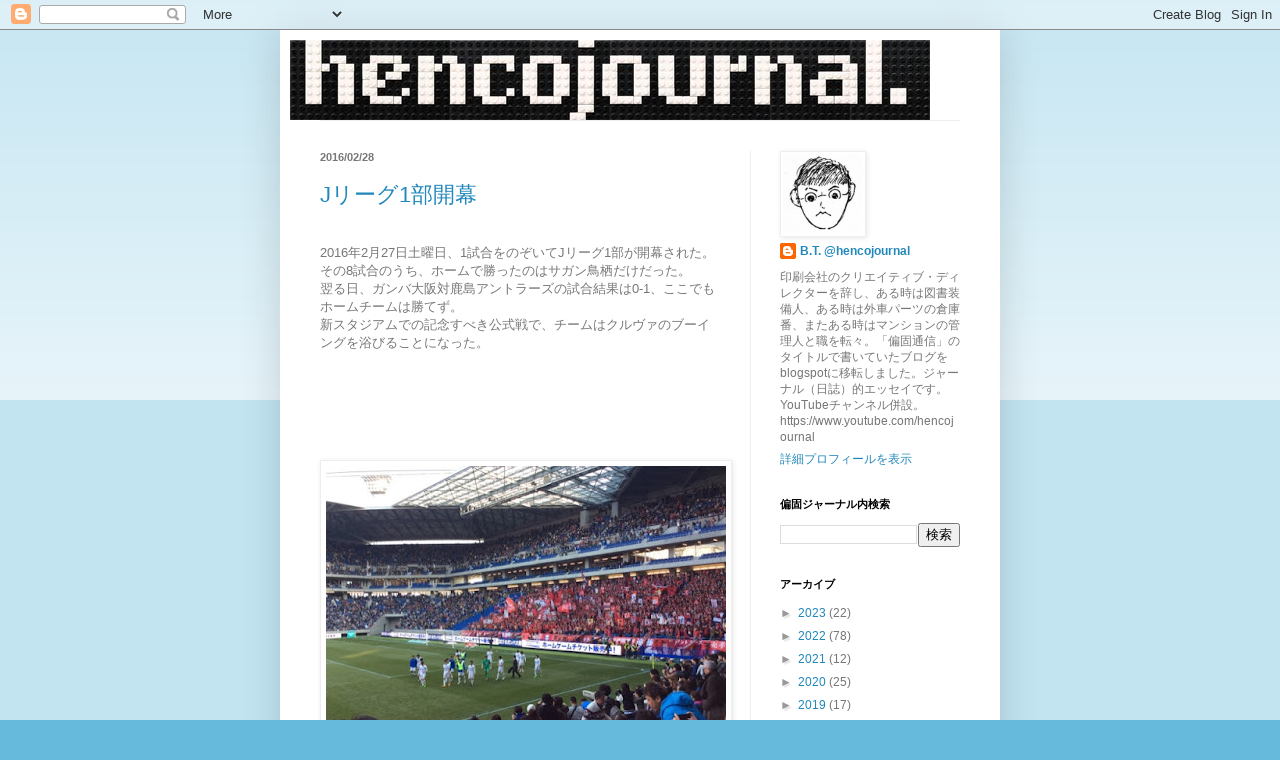

--- FILE ---
content_type: text/html; charset=UTF-8
request_url: https://hencojournal.blogspot.com/2016/02/
body_size: 24491
content:
<!DOCTYPE html>
<html class='v2' dir='ltr' lang='ja'>
<head>
<link href='https://www.blogger.com/static/v1/widgets/335934321-css_bundle_v2.css' rel='stylesheet' type='text/css'/>
<meta content='width=1100' name='viewport'/>
<meta content='text/html; charset=UTF-8' http-equiv='Content-Type'/>
<meta content='blogger' name='generator'/>
<link href='https://hencojournal.blogspot.com/favicon.ico' rel='icon' type='image/x-icon'/>
<link href='https://hencojournal.blogspot.com/2016/02/' rel='canonical'/>
<link rel="alternate" type="application/atom+xml" title="偏固ジャーナル - Atom" href="https://hencojournal.blogspot.com/feeds/posts/default" />
<link rel="alternate" type="application/rss+xml" title="偏固ジャーナル - RSS" href="https://hencojournal.blogspot.com/feeds/posts/default?alt=rss" />
<link rel="service.post" type="application/atom+xml" title="偏固ジャーナル - Atom" href="https://www.blogger.com/feeds/6417280935259076448/posts/default" />
<!--Can't find substitution for tag [blog.ieCssRetrofitLinks]-->
<meta content='https://hencojournal.blogspot.com/2016/02/' property='og:url'/>
<meta content='偏固ジャーナル' property='og:title'/>
<meta content='' property='og:description'/>
<title>偏固ジャーナル: 2月 2016</title>
<style id='page-skin-1' type='text/css'><!--
/*
-----------------------------------------------
Blogger Template Style
Name:     Simple
Designer: Blogger
URL:      www.blogger.com
----------------------------------------------- */
/* Content
----------------------------------------------- */
body {
font: normal normal 12px Arial, Tahoma, Helvetica, FreeSans, sans-serif;
color: #777777;
background: #66bbdd none repeat scroll top left;
padding: 0 40px 40px 40px;
}
html body .region-inner {
min-width: 0;
max-width: 100%;
width: auto;
}
h2 {
font-size: 22px;
}
a:link {
text-decoration:none;
color: #2288bb;
}
a:visited {
text-decoration:none;
color: #888888;
}
a:hover {
text-decoration:underline;
color: #33aaff;
}
.body-fauxcolumn-outer .fauxcolumn-inner {
background: transparent url(https://resources.blogblog.com/blogblog/data/1kt/simple/body_gradient_tile_light.png) repeat scroll top left;
_background-image: none;
}
.body-fauxcolumn-outer .cap-top {
position: absolute;
z-index: 1;
height: 400px;
width: 100%;
}
.body-fauxcolumn-outer .cap-top .cap-left {
width: 100%;
background: transparent url(https://resources.blogblog.com/blogblog/data/1kt/simple/gradients_light.png) repeat-x scroll top left;
_background-image: none;
}
.content-outer {
-moz-box-shadow: 0 0 40px rgba(0, 0, 0, .15);
-webkit-box-shadow: 0 0 5px rgba(0, 0, 0, .15);
-goog-ms-box-shadow: 0 0 10px #333333;
box-shadow: 0 0 40px rgba(0, 0, 0, .15);
margin-bottom: 1px;
}
.content-inner {
padding: 10px 10px;
}
.content-inner {
background-color: #ffffff;
}
/* Header
----------------------------------------------- */
.header-outer {
background: transparent none repeat-x scroll 0 -400px;
_background-image: none;
}
.Header h1 {
font: normal normal 60px Arial, Tahoma, Helvetica, FreeSans, sans-serif;
color: #3399bb;
text-shadow: -1px -1px 1px rgba(0, 0, 0, .2);
}
.Header h1 a {
color: #3399bb;
}
.Header .description {
font-size: 140%;
color: #777777;
}
.header-inner .Header .titlewrapper {
padding: 22px 30px;
}
.header-inner .Header .descriptionwrapper {
padding: 0 30px;
}
/* Tabs
----------------------------------------------- */
.tabs-inner .section:first-child {
border-top: 1px solid #eeeeee;
}
.tabs-inner .section:first-child ul {
margin-top: -1px;
border-top: 1px solid #eeeeee;
border-left: 0 solid #eeeeee;
border-right: 0 solid #eeeeee;
}
.tabs-inner .widget ul {
background: #f5f5f5 url(https://resources.blogblog.com/blogblog/data/1kt/simple/gradients_light.png) repeat-x scroll 0 -800px;
_background-image: none;
border-bottom: 1px solid #eeeeee;
margin-top: 0;
margin-left: -30px;
margin-right: -30px;
}
.tabs-inner .widget li a {
display: inline-block;
padding: .6em 1em;
font: normal normal 14px Arial, Tahoma, Helvetica, FreeSans, sans-serif;
color: #999999;
border-left: 1px solid #ffffff;
border-right: 1px solid #eeeeee;
}
.tabs-inner .widget li:first-child a {
border-left: none;
}
.tabs-inner .widget li.selected a, .tabs-inner .widget li a:hover {
color: #000000;
background-color: #eeeeee;
text-decoration: none;
}
/* Columns
----------------------------------------------- */
.main-outer {
border-top: 0 solid #eeeeee;
}
.fauxcolumn-left-outer .fauxcolumn-inner {
border-right: 1px solid #eeeeee;
}
.fauxcolumn-right-outer .fauxcolumn-inner {
border-left: 1px solid #eeeeee;
}
/* Headings
----------------------------------------------- */
div.widget > h2,
div.widget h2.title {
margin: 0 0 1em 0;
font: normal bold 11px Arial, Tahoma, Helvetica, FreeSans, sans-serif;
color: #000000;
}
/* Widgets
----------------------------------------------- */
.widget .zippy {
color: #999999;
text-shadow: 2px 2px 1px rgba(0, 0, 0, .1);
}
.widget .popular-posts ul {
list-style: none;
}
/* Posts
----------------------------------------------- */
h2.date-header {
font: normal bold 11px Arial, Tahoma, Helvetica, FreeSans, sans-serif;
}
.date-header span {
background-color: transparent;
color: #777777;
padding: inherit;
letter-spacing: inherit;
margin: inherit;
}
.main-inner {
padding-top: 30px;
padding-bottom: 30px;
}
.main-inner .column-center-inner {
padding: 0 15px;
}
.main-inner .column-center-inner .section {
margin: 0 15px;
}
.post {
margin: 0 0 25px 0;
}
h3.post-title, .comments h4 {
font: normal normal 22px Arial, Tahoma, Helvetica, FreeSans, sans-serif;
margin: .75em 0 0;
}
.post-body {
font-size: 110%;
line-height: 1.4;
position: relative;
}
.post-body img, .post-body .tr-caption-container, .Profile img, .Image img,
.BlogList .item-thumbnail img {
padding: 2px;
background: #ffffff;
border: 1px solid #eeeeee;
-moz-box-shadow: 1px 1px 5px rgba(0, 0, 0, .1);
-webkit-box-shadow: 1px 1px 5px rgba(0, 0, 0, .1);
box-shadow: 1px 1px 5px rgba(0, 0, 0, .1);
}
.post-body img, .post-body .tr-caption-container {
padding: 5px;
}
.post-body .tr-caption-container {
color: #777777;
}
.post-body .tr-caption-container img {
padding: 0;
background: transparent;
border: none;
-moz-box-shadow: 0 0 0 rgba(0, 0, 0, .1);
-webkit-box-shadow: 0 0 0 rgba(0, 0, 0, .1);
box-shadow: 0 0 0 rgba(0, 0, 0, .1);
}
.post-header {
margin: 0 0 1.5em;
line-height: 1.6;
font-size: 90%;
}
.post-footer {
margin: 20px -2px 0;
padding: 5px 10px;
color: #666666;
background-color: #f9f9f9;
border-bottom: 1px solid #eeeeee;
line-height: 1.6;
font-size: 90%;
}
#comments .comment-author {
padding-top: 1.5em;
border-top: 1px solid #eeeeee;
background-position: 0 1.5em;
}
#comments .comment-author:first-child {
padding-top: 0;
border-top: none;
}
.avatar-image-container {
margin: .2em 0 0;
}
#comments .avatar-image-container img {
border: 1px solid #eeeeee;
}
/* Comments
----------------------------------------------- */
.comments .comments-content .icon.blog-author {
background-repeat: no-repeat;
background-image: url([data-uri]);
}
.comments .comments-content .loadmore a {
border-top: 1px solid #999999;
border-bottom: 1px solid #999999;
}
.comments .comment-thread.inline-thread {
background-color: #f9f9f9;
}
.comments .continue {
border-top: 2px solid #999999;
}
/* Accents
---------------------------------------------- */
.section-columns td.columns-cell {
border-left: 1px solid #eeeeee;
}
.blog-pager {
background: transparent none no-repeat scroll top center;
}
.blog-pager-older-link, .home-link,
.blog-pager-newer-link {
background-color: #ffffff;
padding: 5px;
}
.footer-outer {
border-top: 0 dashed #bbbbbb;
}
/* Mobile
----------------------------------------------- */
body.mobile  {
background-size: auto;
}
.mobile .body-fauxcolumn-outer {
background: transparent none repeat scroll top left;
}
.mobile .body-fauxcolumn-outer .cap-top {
background-size: 100% auto;
}
.mobile .content-outer {
-webkit-box-shadow: 0 0 3px rgba(0, 0, 0, .15);
box-shadow: 0 0 3px rgba(0, 0, 0, .15);
}
.mobile .tabs-inner .widget ul {
margin-left: 0;
margin-right: 0;
}
.mobile .post {
margin: 0;
}
.mobile .main-inner .column-center-inner .section {
margin: 0;
}
.mobile .date-header span {
padding: 0.1em 10px;
margin: 0 -10px;
}
.mobile h3.post-title {
margin: 0;
}
.mobile .blog-pager {
background: transparent none no-repeat scroll top center;
}
.mobile .footer-outer {
border-top: none;
}
.mobile .main-inner, .mobile .footer-inner {
background-color: #ffffff;
}
.mobile-index-contents {
color: #777777;
}
.mobile-link-button {
background-color: #2288bb;
}
.mobile-link-button a:link, .mobile-link-button a:visited {
color: #ffffff;
}
.mobile .tabs-inner .section:first-child {
border-top: none;
}
.mobile .tabs-inner .PageList .widget-content {
background-color: #eeeeee;
color: #000000;
border-top: 1px solid #eeeeee;
border-bottom: 1px solid #eeeeee;
}
.mobile .tabs-inner .PageList .widget-content .pagelist-arrow {
border-left: 1px solid #eeeeee;
}

--></style>
<style id='template-skin-1' type='text/css'><!--
body {
min-width: 720px;
}
.content-outer, .content-fauxcolumn-outer, .region-inner {
min-width: 720px;
max-width: 720px;
_width: 720px;
}
.main-inner .columns {
padding-left: 0px;
padding-right: 240px;
}
.main-inner .fauxcolumn-center-outer {
left: 0px;
right: 240px;
/* IE6 does not respect left and right together */
_width: expression(this.parentNode.offsetWidth -
parseInt("0px") -
parseInt("240px") + 'px');
}
.main-inner .fauxcolumn-left-outer {
width: 0px;
}
.main-inner .fauxcolumn-right-outer {
width: 240px;
}
.main-inner .column-left-outer {
width: 0px;
right: 100%;
margin-left: -0px;
}
.main-inner .column-right-outer {
width: 240px;
margin-right: -240px;
}
#layout {
min-width: 0;
}
#layout .content-outer {
min-width: 0;
width: 800px;
}
#layout .region-inner {
min-width: 0;
width: auto;
}
body#layout div.add_widget {
padding: 8px;
}
body#layout div.add_widget a {
margin-left: 32px;
}
--></style>
<link href='https://www.blogger.com/dyn-css/authorization.css?targetBlogID=6417280935259076448&amp;zx=ecdadfe0-7552-458d-836b-dc39bf62ab3c' media='none' onload='if(media!=&#39;all&#39;)media=&#39;all&#39;' rel='stylesheet'/><noscript><link href='https://www.blogger.com/dyn-css/authorization.css?targetBlogID=6417280935259076448&amp;zx=ecdadfe0-7552-458d-836b-dc39bf62ab3c' rel='stylesheet'/></noscript>
<meta name='google-adsense-platform-account' content='ca-host-pub-1556223355139109'/>
<meta name='google-adsense-platform-domain' content='blogspot.com'/>

</head>
<body class='loading variant-pale'>
<div class='navbar section' id='navbar' name='Navbar'><div class='widget Navbar' data-version='1' id='Navbar1'><script type="text/javascript">
    function setAttributeOnload(object, attribute, val) {
      if(window.addEventListener) {
        window.addEventListener('load',
          function(){ object[attribute] = val; }, false);
      } else {
        window.attachEvent('onload', function(){ object[attribute] = val; });
      }
    }
  </script>
<div id="navbar-iframe-container"></div>
<script type="text/javascript" src="https://apis.google.com/js/platform.js"></script>
<script type="text/javascript">
      gapi.load("gapi.iframes:gapi.iframes.style.bubble", function() {
        if (gapi.iframes && gapi.iframes.getContext) {
          gapi.iframes.getContext().openChild({
              url: 'https://www.blogger.com/navbar/6417280935259076448?origin\x3dhttps://hencojournal.blogspot.com',
              where: document.getElementById("navbar-iframe-container"),
              id: "navbar-iframe"
          });
        }
      });
    </script><script type="text/javascript">
(function() {
var script = document.createElement('script');
script.type = 'text/javascript';
script.src = '//pagead2.googlesyndication.com/pagead/js/google_top_exp.js';
var head = document.getElementsByTagName('head')[0];
if (head) {
head.appendChild(script);
}})();
</script>
</div></div>
<div class='body-fauxcolumns'>
<div class='fauxcolumn-outer body-fauxcolumn-outer'>
<div class='cap-top'>
<div class='cap-left'></div>
<div class='cap-right'></div>
</div>
<div class='fauxborder-left'>
<div class='fauxborder-right'></div>
<div class='fauxcolumn-inner'>
</div>
</div>
<div class='cap-bottom'>
<div class='cap-left'></div>
<div class='cap-right'></div>
</div>
</div>
</div>
<div class='content'>
<div class='content-fauxcolumns'>
<div class='fauxcolumn-outer content-fauxcolumn-outer'>
<div class='cap-top'>
<div class='cap-left'></div>
<div class='cap-right'></div>
</div>
<div class='fauxborder-left'>
<div class='fauxborder-right'></div>
<div class='fauxcolumn-inner'>
</div>
</div>
<div class='cap-bottom'>
<div class='cap-left'></div>
<div class='cap-right'></div>
</div>
</div>
</div>
<div class='content-outer'>
<div class='content-cap-top cap-top'>
<div class='cap-left'></div>
<div class='cap-right'></div>
</div>
<div class='fauxborder-left content-fauxborder-left'>
<div class='fauxborder-right content-fauxborder-right'></div>
<div class='content-inner'>
<header>
<div class='header-outer'>
<div class='header-cap-top cap-top'>
<div class='cap-left'></div>
<div class='cap-right'></div>
</div>
<div class='fauxborder-left header-fauxborder-left'>
<div class='fauxborder-right header-fauxborder-right'></div>
<div class='region-inner header-inner'>
<div class='header section' id='header' name='ヘッダー'><div class='widget Header' data-version='1' id='Header1'>
<div id='header-inner'>
<a href='https://hencojournal.blogspot.com/' style='display: block'>
<img alt='偏固ジャーナル' height='80px; ' id='Header1_headerimg' src='https://blogger.googleusercontent.com/img/b/R29vZ2xl/AVvXsEgqAqS3Sse7Tz0argoHv00DqbJA-qM0uiETijUf-UAm6AENhyphenhyphenweVUPkIStYCSrgl0iHu0WDjIGyt71ccCsDZ3lkQww1UP0oF7H8Lgw-wL1xHWnBUzwgD6G3ZehN9b3PmCaFaBqQnVg6mHzk/s1600/logo_henco_nano3_640.jpg' style='display: block' width='640px; '/>
</a>
</div>
</div></div>
</div>
</div>
<div class='header-cap-bottom cap-bottom'>
<div class='cap-left'></div>
<div class='cap-right'></div>
</div>
</div>
</header>
<div class='tabs-outer'>
<div class='tabs-cap-top cap-top'>
<div class='cap-left'></div>
<div class='cap-right'></div>
</div>
<div class='fauxborder-left tabs-fauxborder-left'>
<div class='fauxborder-right tabs-fauxborder-right'></div>
<div class='region-inner tabs-inner'>
<div class='tabs no-items section' id='crosscol' name='Cross-Column'></div>
<div class='tabs no-items section' id='crosscol-overflow' name='Cross-Column 2'></div>
</div>
</div>
<div class='tabs-cap-bottom cap-bottom'>
<div class='cap-left'></div>
<div class='cap-right'></div>
</div>
</div>
<div class='main-outer'>
<div class='main-cap-top cap-top'>
<div class='cap-left'></div>
<div class='cap-right'></div>
</div>
<div class='fauxborder-left main-fauxborder-left'>
<div class='fauxborder-right main-fauxborder-right'></div>
<div class='region-inner main-inner'>
<div class='columns fauxcolumns'>
<div class='fauxcolumn-outer fauxcolumn-center-outer'>
<div class='cap-top'>
<div class='cap-left'></div>
<div class='cap-right'></div>
</div>
<div class='fauxborder-left'>
<div class='fauxborder-right'></div>
<div class='fauxcolumn-inner'>
</div>
</div>
<div class='cap-bottom'>
<div class='cap-left'></div>
<div class='cap-right'></div>
</div>
</div>
<div class='fauxcolumn-outer fauxcolumn-left-outer'>
<div class='cap-top'>
<div class='cap-left'></div>
<div class='cap-right'></div>
</div>
<div class='fauxborder-left'>
<div class='fauxborder-right'></div>
<div class='fauxcolumn-inner'>
</div>
</div>
<div class='cap-bottom'>
<div class='cap-left'></div>
<div class='cap-right'></div>
</div>
</div>
<div class='fauxcolumn-outer fauxcolumn-right-outer'>
<div class='cap-top'>
<div class='cap-left'></div>
<div class='cap-right'></div>
</div>
<div class='fauxborder-left'>
<div class='fauxborder-right'></div>
<div class='fauxcolumn-inner'>
</div>
</div>
<div class='cap-bottom'>
<div class='cap-left'></div>
<div class='cap-right'></div>
</div>
</div>
<!-- corrects IE6 width calculation -->
<div class='columns-inner'>
<div class='column-center-outer'>
<div class='column-center-inner'>
<div class='main section' id='main' name='メイン'><div class='widget Blog' data-version='1' id='Blog1'>
<div class='blog-posts hfeed'>

          <div class="date-outer">
        
<h2 class='date-header'><span>2016/02/28</span></h2>

          <div class="date-posts">
        
<div class='post-outer'>
<div class='post hentry uncustomized-post-template' itemprop='blogPost' itemscope='itemscope' itemtype='http://schema.org/BlogPosting'>
<meta content='https://blogger.googleusercontent.com/img/b/R29vZ2xl/AVvXsEjurQC7Spua6OAIdaaLBRaFiAoj3mpYwOsB9Js0tD6nfsXHJc6aOeE3MefKFn3eonghPDYN0G7ED51G3eN_esxmB8OhEZh69Zf_nMvvjRJUFt5ccQ-296uG8cigniflPNafPhUbT6ikjcLL/s400/blogger-image--2029577291.jpg' itemprop='image_url'/>
<meta content='6417280935259076448' itemprop='blogId'/>
<meta content='7037687511135834854' itemprop='postId'/>
<a name='7037687511135834854'></a>
<h3 class='post-title entry-title' itemprop='name'>
<a href='https://hencojournal.blogspot.com/2016/02/j1.html'>Jリーグ1部開幕</a>
</h3>
<div class='post-header'>
<div class='post-header-line-1'></div>
</div>
<div class='post-body entry-content' id='post-body-7037687511135834854' itemprop='description articleBody'>
<div>
<br /></div>
<div>
2016年2月27日土曜日&#12289;1試合をのぞいてJリーグ1部が開幕された&#12290;</div>
<div>
その8試合のうち&#12289;ホームで勝ったのはサガン鳥栖だけだった&#12290;</div>
<div>
翌る日&#12289;ガンバ大阪対鹿島アントラーズの試合結果は0-1&#12289;ここでもホームチームは勝てず&#12290;</div>
<div>
新スタジアムでの記念すべき公式戦で&#12289;チームはクルヴァのブーイングを浴びることになった&#12290;</div>
<div>
<br /></div>
<div>
<br /></div>
<div>
<br /></div>
<div>
<br /></div>
<div>
<br /></div>
<div>
<br /></div>
<div>
<table cellpadding="0" cellspacing="0" class="tr-caption-container" style="float: left; margin-right: 1em; text-align: left;"><tbody>
<tr><td style="text-align: center;"><a href="https://blogger.googleusercontent.com/img/b/R29vZ2xl/AVvXsEjurQC7Spua6OAIdaaLBRaFiAoj3mpYwOsB9Js0tD6nfsXHJc6aOeE3MefKFn3eonghPDYN0G7ED51G3eN_esxmB8OhEZh69Zf_nMvvjRJUFt5ccQ-296uG8cigniflPNafPhUbT6ikjcLL/s640/blogger-image--2029577291.jpg" imageanchor="1" style="clear: left; margin-bottom: 1em; margin-left: auto; margin-right: auto;"><img border="0" height="299" src="https://blogger.googleusercontent.com/img/b/R29vZ2xl/AVvXsEjurQC7Spua6OAIdaaLBRaFiAoj3mpYwOsB9Js0tD6nfsXHJc6aOeE3MefKFn3eonghPDYN0G7ED51G3eN_esxmB8OhEZh69Zf_nMvvjRJUFt5ccQ-296uG8cigniflPNafPhUbT6ikjcLL/s400/blogger-image--2029577291.jpg" width="400" /></a></td></tr>
<tr><td class="tr-caption" style="text-align: center;">勝って喜ぶサポーターに挨拶した直後のアントラーズの選手たち</td></tr>
</tbody></table>
<div class="separator" style="clear: both;">
<br /></div>
<div class="separator" style="clear: both;">
<br /></div>
<div class="separator" style="clear: both;">
<br /></div>
<div class="separator" style="clear: both;">
<br />&#12288;</div>
<div class="separator" style="clear: both;">
<br /></div>
</div>
<div style='clear: both;'></div>
</div>
<div class='post-footer'>
<div class='post-footer-line post-footer-line-1'>
<span class='post-author vcard'>
投稿者
<span class='fn' itemprop='author' itemscope='itemscope' itemtype='http://schema.org/Person'>
<meta content='https://www.blogger.com/profile/07377596757775871526' itemprop='url'/>
<a class='g-profile' href='https://www.blogger.com/profile/07377596757775871526' rel='author' title='author profile'>
<span itemprop='name'>B.T. @hencojournal</span>
</a>
</span>
</span>
<span class='post-timestamp'>
時刻:
<meta content='https://hencojournal.blogspot.com/2016/02/j1.html' itemprop='url'/>
<a class='timestamp-link' href='https://hencojournal.blogspot.com/2016/02/j1.html' rel='bookmark' title='permanent link'><abbr class='published' itemprop='datePublished' title='2016-02-28T23:26:00+09:00'>23:26</abbr></a>
</span>
<span class='post-comment-link'>
<a class='comment-link' href='https://hencojournal.blogspot.com/2016/02/j1.html#comment-form' onclick=''>
0 件のコメント:
  </a>
</span>
<span class='post-icons'>
<span class='item-control blog-admin pid-132682014'>
<a href='https://www.blogger.com/post-edit.g?blogID=6417280935259076448&postID=7037687511135834854&from=pencil' title='投稿を編集'>
<img alt='' class='icon-action' height='18' src='https://resources.blogblog.com/img/icon18_edit_allbkg.gif' width='18'/>
</a>
</span>
</span>
<div class='post-share-buttons goog-inline-block'>
</div>
</div>
<div class='post-footer-line post-footer-line-2'>
<span class='post-labels'>
</span>
</div>
<div class='post-footer-line post-footer-line-3'>
<span class='post-location'>
</span>
</div>
</div>
</div>
</div>

          </div></div>
        

          <div class="date-outer">
        
<h2 class='date-header'><span>2016/02/26</span></h2>

          <div class="date-posts">
        
<div class='post-outer'>
<div class='post hentry uncustomized-post-template' itemprop='blogPost' itemscope='itemscope' itemtype='http://schema.org/BlogPosting'>
<meta content='6417280935259076448' itemprop='blogId'/>
<meta content='3671307464915545235' itemprop='postId'/>
<a name='3671307464915545235'></a>
<h3 class='post-title entry-title' itemprop='name'>
<a href='https://hencojournal.blogspot.com/2016/02/blog-post_26.html'>&#12302;悲愴&#12303;と二&#12539;二六事件</a>
</h3>
<div class='post-header'>
<div class='post-header-line-1'></div>
</div>
<div class='post-body entry-content' id='post-body-3671307464915545235' itemprop='description articleBody'>
<br />
&#12302;本の雑誌&#12303;への投稿を&#12289;ほぼ毎月している&#12290;<br />
最近はあまり採用されないが&#8230;&#8230;<br />
もったいない&#65311;のでボツ原稿をリサイクルしようぞ&#12290;<br />
<br />
投稿のタイトルも&#12302;偏固ジャーナル&#12303;なので&#12289;ブログ版と&#12302;本雑&#12303;版が存在することになるが&#12289;ダブりはないのである&#12290;<br />
&#65288;以下&#12289;改行位置をブログ用に変更&#65289; <br />
<br />
&#9651;偏固ジャーナル忘月&#12290;<br />
隣に引っ越してきた人が出すノイズに悩まされている&#12290;<br />
直接会って苦情を言うのが正攻法だが&#12289;対決を嫌って次善の策をとることにした&#12290;<br />
PCでiTunesを起ちあげてBGMを流す&#12290;<br />
ハードディスクに収められたリッピングデータの音源であるCDはB&#9679;&#9679;K&#12539;&#9679;FFに売り払い&#12289;一枚も残っていない&#12290;<br />
<br />
陽の高いうちならボッサノーヴァを聴く&#12290;<br />
隣室の音を遮りつつも読書の妨げにならないようにインストゥルメンタルの曲を選ぶ&#12290;<br />
ところが今読んでいる本にラテンアメリカのノリが合わないのである&#12290;<br />
そこでiTunesの検索窓にclassicalと打ち込むと&#12289;わがコレクションの中からトップでヒットしたのがチャイコフスキーの交響曲第六番&#12302;悲愴&#12303;であった&#12290;<br />
<br />
小雪舞う早暁&#12289;首相官邸に反乱軍が討ち入りを果たす場面のBGMとして&#12302;悲愴&#12303;がまさにおあつらえむきだったのが&#12302;大日本帝国の興亡&#12303;である&#65288;つまり討ち入りとは二&#12539;二六事件&#65289;&#12290;<br />
<br />
翻訳以外も読むんかいと突っ込まれそうだが&#12289;著者はアメリカ人のジョン&#12539;トーランドで毎日新聞社訳のレキとした翻訳本&#65288;全五巻&#65289;である&#12290;終戦とほぼ同時に設立された早川書房が七十周年企画として旧版に加筆してリメイク&#65288;価格は二&#12295;&#12295;五年比で六割七分六厘アップ&#65289;した&#12290;<br />
私がすすめる一冊&#65288;五冊&#65289;および二&#12295;一五年のベスト２&#65288;注&#65306;ベスト１は&#12302;街で出会った欧文書体実例集&#12303;&#65289;でもある&#12290;<br />&#65288;武田伴兵衛&#12539;ハヤカワの宣伝マンか59歳プラス１&#12539;豊中市&#65289;<br />
<br />
終戦から71年&#12290;<br />
開戦はその4年前&#12289;二&#12539;二六事件はその5年前のことだった&#12290;<br />
<br />
<br />
&#12288;<br />
<br />
<div style='clear: both;'></div>
</div>
<div class='post-footer'>
<div class='post-footer-line post-footer-line-1'>
<span class='post-author vcard'>
投稿者
<span class='fn' itemprop='author' itemscope='itemscope' itemtype='http://schema.org/Person'>
<meta content='https://www.blogger.com/profile/07377596757775871526' itemprop='url'/>
<a class='g-profile' href='https://www.blogger.com/profile/07377596757775871526' rel='author' title='author profile'>
<span itemprop='name'>B.T. @hencojournal</span>
</a>
</span>
</span>
<span class='post-timestamp'>
時刻:
<meta content='https://hencojournal.blogspot.com/2016/02/blog-post_26.html' itemprop='url'/>
<a class='timestamp-link' href='https://hencojournal.blogspot.com/2016/02/blog-post_26.html' rel='bookmark' title='permanent link'><abbr class='published' itemprop='datePublished' title='2016-02-26T23:56:00+09:00'>23:56</abbr></a>
</span>
<span class='post-comment-link'>
<a class='comment-link' href='https://hencojournal.blogspot.com/2016/02/blog-post_26.html#comment-form' onclick=''>
0 件のコメント:
  </a>
</span>
<span class='post-icons'>
<span class='item-control blog-admin pid-132682014'>
<a href='https://www.blogger.com/post-edit.g?blogID=6417280935259076448&postID=3671307464915545235&from=pencil' title='投稿を編集'>
<img alt='' class='icon-action' height='18' src='https://resources.blogblog.com/img/icon18_edit_allbkg.gif' width='18'/>
</a>
</span>
</span>
<div class='post-share-buttons goog-inline-block'>
</div>
</div>
<div class='post-footer-line post-footer-line-2'>
<span class='post-labels'>
</span>
</div>
<div class='post-footer-line post-footer-line-3'>
<span class='post-location'>
</span>
</div>
</div>
</div>
</div>

          </div></div>
        

          <div class="date-outer">
        
<h2 class='date-header'><span>2016/02/25</span></h2>

          <div class="date-posts">
        
<div class='post-outer'>
<div class='post hentry uncustomized-post-template' itemprop='blogPost' itemscope='itemscope' itemtype='http://schema.org/BlogPosting'>
<meta content='https://blogger.googleusercontent.com/img/b/R29vZ2xl/AVvXsEhhIGqNkG9uk3r4BQ-Ao71OkAC7xIhSxlZKekR6Dpc1m8q7S7WMU_btsIJk3e1DzhEmL0oDX4PWHrWM5sv0wZ3lJq3w6kKJn3aS-wVBNgn47VnPQ6dmF-nX8WbIkVbYxymZxyNcv76lN687/s400/160223+145214%25E6%2597%25A5%25E6%259C%25AC%25E6%25A9%258B%25E3%2583%258F%25E3%2582%259A%25E3%2583%25BC%25E3%2583%2584%25E5%25B1%258B.jpg' itemprop='image_url'/>
<meta content='6417280935259076448' itemprop='blogId'/>
<meta content='6675208951150752257' itemprop='postId'/>
<a name='6675208951150752257'></a>
<h3 class='post-title entry-title' itemprop='name'>
<a href='https://hencojournal.blogspot.com/2016/02/blog-post_25.html'>日本橋ショップツアー</a>
</h3>
<div class='post-header'>
<div class='post-header-line-1'></div>
</div>
<div class='post-body entry-content' id='post-body-6675208951150752257' itemprop='description articleBody'>
<br />
&#65288;長文&#65289;<br />
電子バナーの部品を買う必要が生じて&#12289;大阪市内に出かける&#12290;<br />
たいていのものはネット通販で間に合わせる&#12290;<br />
買いに出かけると&#12289;通販の送料よりも交通費の方がかさむからである&#12290;<br />
今回はネットで見つからない部品を求めてのツアーである&#12290;<br />
<br />
求めているのは何かというと&#12289;単3形電池をタテに2本直列収納するケースである&#12290;<br />
こんな単純なものがネットで見つからないとは意外である&#12290;<br />
以前購入したことのあるリアルの店を目指す&#12290;<br />
<br />
地下鉄で難波まで行く&#12290;<br />
ここから日本橋&#65288;ニッポンバシ&#65289;の電器屋街までは少し離れているが&#12289;途中の店店をのぞきながらぶらぶら歩くのがいつものスタイルである&#12290;<br />
電器屋街に足を踏み入れたのは今から四十数年前&#12289;中学にあがったばかりの頃である&#12290;<br />
当時&#12289;深夜放送をトランジスタラジオで聴くのが中学&#12539;高校生の間で大流行していた&#12290;<br />
番組そのものやレコードをテープに録音して楽しむことも続いて流行した&#12290;<br />
<br />
ラジオやテープレコーダを買うなら日本橋で&#12289;というのが我我の合言葉だった&#12290;<br />
まとまったお金を持って店から店をまわり&#12289;目当ての製品の販売価格を比較していた&#12290;<br />
価格ドットコム&#12539;オン&#12539;マイ&#12539;フットであります&#12290;<br />
子どもながら&#12289;値切るということを当たり前にやっていた&#12290;<br />
先輩たちに&#12289;そう教わっていたからである&#12290;<br />
<br />
現在の難波に戻る&#12290;<br />
高島屋百貨店の真下から地上に出て&#12289;日本橋方面に歩き出す&#12290;<br />
銀行を襲い&#12289;口座から軍資金を引き出す&#12290;<br />
銀行を出て少し行くと&#12289;厨房や飲食店向けの商品を扱う道具屋筋商店街を通る&#12290;<br />
自宅の台所用品の過半はここで購入したものたちである&#12290;<br />
陶器を主に扱う店にふらりと入る&#12290;<br />
姿形のいいラーメン鉢があれば買いたいけれど&#8230;&#8230;<br />
三つの店をはしごして何十鉢も拝見したが&#12289;気に入ったものなし&#12290;<br />
妥協を許さぬこの性格&#12289;なんとかならないか&#12290;<br />
&#65288;なりまへん&#65289;<br />
<br />
道具屋筋を抜けると日本橋エリアである&#12290;<br />
大昔は家電とオーディオ&#12289;ちょっと昔はPC&#12289;現在は携帯電話とメイドカフェといった店が目立つ界隈&#12290;<br />
自分でラジオやオーディオ機器を組み立てるマニアのための部品屋も&#12289;昔は大通り沿いに店を開いていたのである&#12290;<br />
ニノミヤ無線しかり&#12289;サトーパーツしかり&#12290;<br />
<br />
マニアの呼称はいつの間にかオタクと変わり&#12289;その人たち向けの店は大通りから一&#12289;二本裏の通りへと移動したのである&#12290;<br />
今回目指すのは&#12289;そんな裏通りにある店店である&#12290;<br />
<br />
<br />
<br />
<br />
<table cellpadding="0" cellspacing="0" class="tr-caption-container" style="float: left; margin-right: 1em; text-align: left;"><tbody>
<tr><td style="text-align: center;"><a href="https://blogger.googleusercontent.com/img/b/R29vZ2xl/AVvXsEhhIGqNkG9uk3r4BQ-Ao71OkAC7xIhSxlZKekR6Dpc1m8q7S7WMU_btsIJk3e1DzhEmL0oDX4PWHrWM5sv0wZ3lJq3w6kKJn3aS-wVBNgn47VnPQ6dmF-nX8WbIkVbYxymZxyNcv76lN687/s1600/160223+145214%25E6%2597%25A5%25E6%259C%25AC%25E6%25A9%258B%25E3%2583%258F%25E3%2582%259A%25E3%2583%25BC%25E3%2583%2584%25E5%25B1%258B.jpg" imageanchor="1" style="clear: left; margin-bottom: 1em; margin-left: auto; margin-right: auto;"><img border="0" height="298" src="https://blogger.googleusercontent.com/img/b/R29vZ2xl/AVvXsEhhIGqNkG9uk3r4BQ-Ao71OkAC7xIhSxlZKekR6Dpc1m8q7S7WMU_btsIJk3e1DzhEmL0oDX4PWHrWM5sv0wZ3lJq3w6kKJn3aS-wVBNgn47VnPQ6dmF-nX8WbIkVbYxymZxyNcv76lN687/s400/160223+145214%25E6%2597%25A5%25E6%259C%25AC%25E6%25A9%258B%25E3%2583%258F%25E3%2582%259A%25E3%2583%25BC%25E3%2583%2584%25E5%25B1%258B.jpg" width="400" /></a></td></tr>
<tr><td class="tr-caption" style="text-align: center;">千石電商で電池ケースを買う&#12290;交差点の向こう側にマルツが見える</td></tr>
</tbody></table>
<br />
<br />
<br />
<br />
<br />
<br />
<br />
<br />
<br />
<br />
<br />
<br />
<br />
<br />
<br />
<br />
<br />
<br />
<br />
<br />
<br />
<br />
裏通りだけれど&#12289;道幅は広い&#12290;<br />
信号を左に折れて少しのところに&#12300;DIGIT&#65288;デジット&#65289;&#12301;&#12289;右に折れて大通りに当たる角のところに&#12300;シリコンハウス共立&#12301;という店があり&#12289;写真の店と合わせて4店をはしごする&#12290;<br />
同じ商品でも店によって価格に幅があるのは当たり前なので&#12289;足を使って調べ&#12289;最も安い店で買う&#12290;<br />
ネットでこれをすると送料が店の数だけかさむので&#12289;実店舗ツアーならではのメリットがここにある&#12290;<br />
<br />
千石電商で&#12289;目当ての電池ケースを購入&#12290;<br />
とりあえず1個あれば用は足りるのだが&#12289;4個まとめて買っておく&#12290;<br />
他にユニヴァーサル基板&#65288;部品をのせる&#65289;&#12289;プラスチックのケース&#65288;基板を入れる&#65289;を購入&#12290;<br />
<br />
マルツ&#65288;元は丸通という名前&#65289;はパスしてDIGITへ行く&#12290;<br />
この店のみが昔の部品屋の風情を現在まで残している&#12290;<br />
抵抗器1本&#65288;120オーム&#65289;&#12289;積層セラミックコンデンサ10個&#65288;0.1μファラッド&#65289;&#12289;セラミック発振子4個&#65288;8MHz&#65289;&#12289;ICソケット4台&#65288;28ピン&#65289;&#12289;スペーサー12本&#65288;基板取付け用&#65289;を購入&#12290;<br />
Arduinoに搭載されているのと同じマイコンを見つけたが&#12289;生の状態で600円は高い&#12290;<br />
<br />
パスしたマルツに入店&#12290;<br />
さきほどのと同じマイコン&#12289;しかもブートローダ書き込み済みの状態で420円&#12290;<br />
3個まとめて買ってしまった&#12290;<br />
<br />
一番大きな店&#12289;シリコンハウス共立へ行く&#12290;<br />
エスカレータで昇り降りする立派なビルヂングである&#12290;<br />
プッシュスイッチ1個&#65288;押すたびにON-OFF切替え&#65289;&#12289;トグルスイッチ1個&#12289;ピンソケットいろいろを買う&#12290;<br />
プッシュスイッチが250円&#12289;そのサイズに比すと非常に高価だが&#12289;電気で動くものにスイッチがあるとないとでは格好の良さが違う&#12290;<br />
ものによると&#12289;電池ケースに電池を入れることがスイッチオンとなったりするのである&#12290;<br />
<br />
井之頭五郎ぢゃないけれど&#12289;腹が減った&#8230;&#8230;<br />
最近数が増えたコンビニエンスストアに飛び込んでパンを二つ買う&#12290;<br />
イートインというスペースに席を借り&#12289;帰途のエナジー補給&#12290;<br />
<br />
ジュンク堂千日前店に入る&#12290;<br />
部品屋よりも買いたいものの多い&#12289;危険な店である&#12290;<br />
講談社のブルーバックスの棚でRaspberry Pi&#65288;ラズベリーパイ&#65289;関連の入門書を検索&#12290;<br />
Arduinoはたんなるマイコンボードだが&#12289;こちらはレキとしたコンピュータだ&#12290;<br />
電子工作関連の棚も検索したが&#12289;一冊も買わずに退店&#12290;<br />
<br />
<br />
<br />
<br />
<br />
<table cellpadding="0" cellspacing="0" class="tr-caption-container" style="float: left; margin-right: 1em; text-align: left;"><tbody>
<tr><td style="text-align: center;"><a href="https://blogger.googleusercontent.com/img/b/R29vZ2xl/AVvXsEiunJkl9QcrNKefbVJmfbPjw7S89ZX12WMZY4cJrzREcrMkPX6eqDzkwV8pTa0pXa_yFs6ZbQqjsD_whedS2Nk5iu0mPPkWXMluMwlsX0Fr3C1Ym00mlD9i63YBf0eWcDDIV4G-QGRgZZ5i/s1600/160223+165846%25E3%2582%25B7%25E3%2582%2599%25E3%2583%25A3%25E3%2583%25B3%25E3%2582%25AF%25E5%25A0%2582%25E9%2596%2589%25E5%25BA%2597.jpg" imageanchor="1" style="clear: left; margin-bottom: 1em; margin-left: auto; margin-right: auto;"><img border="0" height="298" src="https://blogger.googleusercontent.com/img/b/R29vZ2xl/AVvXsEiunJkl9QcrNKefbVJmfbPjw7S89ZX12WMZY4cJrzREcrMkPX6eqDzkwV8pTa0pXa_yFs6ZbQqjsD_whedS2Nk5iu0mPPkWXMluMwlsX0Fr3C1Ym00mlD9i63YBf0eWcDDIV4G-QGRgZZ5i/s400/160223+165846%25E3%2582%25B7%25E3%2582%2599%25E3%2583%25A3%25E3%2583%25B3%25E3%2582%25AF%25E5%25A0%2582%25E9%2596%2589%25E5%25BA%2597.jpg" width="400" /></a></td></tr>
<tr><td class="tr-caption" style="text-align: center;">千日前店閉店のお知らせ&#12290;他のジュンク堂とダブるからか&#65311;</td></tr>
</tbody></table>
<br />
<br />
<br />
<br />
<br />
<br />
<br />
<br />
<br />
<br />
<br />
<br />
<br />
<br />
<br />
<br />
<br />
<br />
<br />
<br />
<br />
この店の向かいに&#12300;なんばグランド花月&#65288;NGK&#65289;&#12301;があって&#12289;人通りが多い&#12290;<br />
ジュンク堂を出て&#12289;NGKとは反対方向にあるゲームセンターを通り抜けて帰るのが常である&#12290;<br />
そこでゲーセンを抜けて&#8230;&#8230;のつもりが&#12289;いつの間にかゲーセンはパチンコパーラーに模様替えされていた&#12290;<br />
そこを通り抜けたとき&#12289;体中が煙草くさいのに気づいた&#12290;<br />
<br />
戎橋筋から心斎橋筋へと&#12289;東アジアの人たちの群をかき分けながら歩いた&#12290;<br />
都心にしか店のない&#12300;GU&#12301;に入る&#12290;<br />
フランネルのパジャマを&#12289;約2,000円で買う&#12290;<br />
ターンブル&#65286;アッサーによく似たデザインのパジャマがあるのだが&#12289;そちらは20倍の価格である&#12290;<br />
ブラボー&#12289;GU&#12290;<br />
<br />
改装中の大丸百貨店の下から地下鉄に乗り&#12289;帰る&#12290;<br />
<br />
<br />
&#12288;<br />
<br />
<div style='clear: both;'></div>
</div>
<div class='post-footer'>
<div class='post-footer-line post-footer-line-1'>
<span class='post-author vcard'>
投稿者
<span class='fn' itemprop='author' itemscope='itemscope' itemtype='http://schema.org/Person'>
<meta content='https://www.blogger.com/profile/07377596757775871526' itemprop='url'/>
<a class='g-profile' href='https://www.blogger.com/profile/07377596757775871526' rel='author' title='author profile'>
<span itemprop='name'>B.T. @hencojournal</span>
</a>
</span>
</span>
<span class='post-timestamp'>
時刻:
<meta content='https://hencojournal.blogspot.com/2016/02/blog-post_25.html' itemprop='url'/>
<a class='timestamp-link' href='https://hencojournal.blogspot.com/2016/02/blog-post_25.html' rel='bookmark' title='permanent link'><abbr class='published' itemprop='datePublished' title='2016-02-25T22:34:00+09:00'>22:34</abbr></a>
</span>
<span class='post-comment-link'>
<a class='comment-link' href='https://hencojournal.blogspot.com/2016/02/blog-post_25.html#comment-form' onclick=''>
0 件のコメント:
  </a>
</span>
<span class='post-icons'>
<span class='item-control blog-admin pid-132682014'>
<a href='https://www.blogger.com/post-edit.g?blogID=6417280935259076448&postID=6675208951150752257&from=pencil' title='投稿を編集'>
<img alt='' class='icon-action' height='18' src='https://resources.blogblog.com/img/icon18_edit_allbkg.gif' width='18'/>
</a>
</span>
</span>
<div class='post-share-buttons goog-inline-block'>
</div>
</div>
<div class='post-footer-line post-footer-line-2'>
<span class='post-labels'>
</span>
</div>
<div class='post-footer-line post-footer-line-3'>
<span class='post-location'>
</span>
</div>
</div>
</div>
</div>

          </div></div>
        

          <div class="date-outer">
        
<h2 class='date-header'><span>2016/02/18</span></h2>

          <div class="date-posts">
        
<div class='post-outer'>
<div class='post hentry uncustomized-post-template' itemprop='blogPost' itemscope='itemscope' itemtype='http://schema.org/BlogPosting'>
<meta content='https://blogger.googleusercontent.com/img/b/R29vZ2xl/AVvXsEgLGo5oiRa80843YUoLcd2d4EFrQ0gQVO4wFscQRYd9IKF-wo88ZvkdHOudWGDrJ0uU_umh0_S0tRso-OSuY6-Tx4SzY_RdLuneFES0p-qQJijkPUCqzYAusco9F2I8qIMPq5poFK04WWpB/s400/1602honzatsu.jpg' itemprop='image_url'/>
<meta content='6417280935259076448' itemprop='blogId'/>
<meta content='4606109459003464476' itemprop='postId'/>
<a name='4606109459003464476'></a>
<h3 class='post-title entry-title' itemprop='name'>
<a href='https://hencojournal.blogspot.com/2016/02/blog-post_18.html'>ひさびさに掲載</a>
</h3>
<div class='post-header'>
<div class='post-header-line-1'></div>
</div>
<div class='post-body entry-content' id='post-body-4606109459003464476' itemprop='description articleBody'>
<br />
&#12302;本の雑誌&#12303;2016年3月号に&#12289;偏固ジャーナルからの投稿が採用された&#12290;<br />
毎月せっせと電子メイルで送稿しているのだが&#12289;ここのところ&#12300;打率&#12301;が低迷していた&#12290;<br />
久しぶりのヒットというわけだ&#12290;<br />
毎回&#12289;本にまつわる話を短いエッセイに仕立てているが&#12289;今回はナベサダがテーマだった&#12290;<br />
<br />
ナベサダこと渡辺貞夫が航空機の中で&#12289;北原亞以子あての手紙を書いている&#12290;<br />
北原とは&#12302;深川澪通り木戸番小屋&#12303;という時代小説シリーズなどの作者であり&#12289;このブログを書いている時点ですでに故人となっている&#12290;<br />
渡辺は&#12289;作者自身か編集者に依頼された北原作品の解説を&#12289;ヨーロッパの公演先からの帰途&#12289;書こうとするのだが&#8230;&#8230;<br />
<br />
ナベサダという人は&#12289;本業のジャズ以外に写真の腕前でも評価されているが&#12289;文章の方もたいしたもんやということがわかるのである&#12290;<br />
<br />
<br />
<br />
<div class="separator" style="clear: both; text-align: center;">
<a href="https://blogger.googleusercontent.com/img/b/R29vZ2xl/AVvXsEgLGo5oiRa80843YUoLcd2d4EFrQ0gQVO4wFscQRYd9IKF-wo88ZvkdHOudWGDrJ0uU_umh0_S0tRso-OSuY6-Tx4SzY_RdLuneFES0p-qQJijkPUCqzYAusco9F2I8qIMPq5poFK04WWpB/s1600/1602honzatsu.jpg" imageanchor="1" style="clear: left; float: left; margin-bottom: 1em; margin-right: 1em;"><img border="0" height="298" src="https://blogger.googleusercontent.com/img/b/R29vZ2xl/AVvXsEgLGo5oiRa80843YUoLcd2d4EFrQ0gQVO4wFscQRYd9IKF-wo88ZvkdHOudWGDrJ0uU_umh0_S0tRso-OSuY6-Tx4SzY_RdLuneFES0p-qQJijkPUCqzYAusco9F2I8qIMPq5poFK04WWpB/s400/1602honzatsu.jpg" width="400" /></a></div>
<br />
<br />
<br />
<br />
<br />
<br />
<br />
<br />
<br />
<br />
<br />
<br />
<br />
<br />
<br />
<br />
<br />
&#12288;<br />
<div style='clear: both;'></div>
</div>
<div class='post-footer'>
<div class='post-footer-line post-footer-line-1'>
<span class='post-author vcard'>
投稿者
<span class='fn' itemprop='author' itemscope='itemscope' itemtype='http://schema.org/Person'>
<meta content='https://www.blogger.com/profile/07377596757775871526' itemprop='url'/>
<a class='g-profile' href='https://www.blogger.com/profile/07377596757775871526' rel='author' title='author profile'>
<span itemprop='name'>B.T. @hencojournal</span>
</a>
</span>
</span>
<span class='post-timestamp'>
時刻:
<meta content='https://hencojournal.blogspot.com/2016/02/blog-post_18.html' itemprop='url'/>
<a class='timestamp-link' href='https://hencojournal.blogspot.com/2016/02/blog-post_18.html' rel='bookmark' title='permanent link'><abbr class='published' itemprop='datePublished' title='2016-02-18T22:09:00+09:00'>22:09</abbr></a>
</span>
<span class='post-comment-link'>
<a class='comment-link' href='https://hencojournal.blogspot.com/2016/02/blog-post_18.html#comment-form' onclick=''>
0 件のコメント:
  </a>
</span>
<span class='post-icons'>
<span class='item-control blog-admin pid-132682014'>
<a href='https://www.blogger.com/post-edit.g?blogID=6417280935259076448&postID=4606109459003464476&from=pencil' title='投稿を編集'>
<img alt='' class='icon-action' height='18' src='https://resources.blogblog.com/img/icon18_edit_allbkg.gif' width='18'/>
</a>
</span>
</span>
<div class='post-share-buttons goog-inline-block'>
</div>
</div>
<div class='post-footer-line post-footer-line-2'>
<span class='post-labels'>
</span>
</div>
<div class='post-footer-line post-footer-line-3'>
<span class='post-location'>
</span>
</div>
</div>
</div>
</div>

          </div></div>
        

          <div class="date-outer">
        
<h2 class='date-header'><span>2016/02/15</span></h2>

          <div class="date-posts">
        
<div class='post-outer'>
<div class='post hentry uncustomized-post-template' itemprop='blogPost' itemscope='itemscope' itemtype='http://schema.org/BlogPosting'>
<meta content='https://blogger.googleusercontent.com/img/b/R29vZ2xl/AVvXsEiJdq19eTAEEh9APjmXKzVnTaA-tFf3f0CvDYYOFRFgdAKYhFc-f4IXhsaUi9gEClpxKvASXZzAaBqr-1QtJzVhRS6t4aEcEzGZQtfDBCmf2lHjVA2QzjbpMuo1ibjy6AGSnynoNqepoPqm/s400/%25E5%2586%2599%25E7%259C%259F+2016-02-14+12+10+56.jpg' itemprop='image_url'/>
<meta content='6417280935259076448' itemprop='blogId'/>
<meta content='3512527809202033144' itemprop='postId'/>
<a name='3512527809202033144'></a>
<h3 class='post-title entry-title' itemprop='name'>
<a href='https://hencojournal.blogspot.com/2016/02/blog-post_15.html'>杮落とし</a>
</h3>
<div class='post-header'>
<div class='post-header-line-1'></div>
</div>
<div class='post-body entry-content' id='post-body-3512527809202033144' itemprop='description articleBody'>
<br />
こけらおとし&#12289;である&#12290;<br />
春のごとく暖かい2月14日&#12289;市立吹田サッカースタジアムにおいて&#12289;杮落としの試合がガンバ大阪と名古屋グランパスの間で行われた&#12290;<br />
市立といって&#12289;どこの市かといえば吹田なので&#12289;正式には吹田市立吹田サッカースタジアムという名称になるのか&#12290;<br />
偏固ジャーナルでは独自に&#65288;勝手に&#65289;&#12300;万博フットボールパーク&#65288;Expo Football Park&#65289;&#12301;と呼んでいる&#12290;<br />
<br />
VIPの友人からの招待を受けて&#12289;彼らが利用するラウンジ付きの席で観戦することができた&#12290;<br />
いつもの調子で&#12289;受付開始直後に入場したのだが&#8230;&#8230;<br />
VIPがそんな早い時間にスタジアムに行かないということは&#12289;自分の頭の中にはなかった&#12290;<br />
という訳で&#12289;VIPラウンジはまったく受入れの準備ができていない状態だった&#12290;<br />
対応できるスタッフをようやく見つけ&#12289;ラウンジのすぐ内側&#65288;つまりフィールド側&#65289;の指定席に座らせてもらうことになった&#12290;<br />
<br />
<br />
<br />
<table cellpadding="0" cellspacing="0" class="tr-caption-container" style="float: left; margin-right: 1em; text-align: left;"><tbody>
<tr><td style="text-align: center;"><a href="https://blogger.googleusercontent.com/img/b/R29vZ2xl/AVvXsEiJdq19eTAEEh9APjmXKzVnTaA-tFf3f0CvDYYOFRFgdAKYhFc-f4IXhsaUi9gEClpxKvASXZzAaBqr-1QtJzVhRS6t4aEcEzGZQtfDBCmf2lHjVA2QzjbpMuo1ibjy6AGSnynoNqepoPqm/s1600/%25E5%2586%2599%25E7%259C%259F+2016-02-14+12+10+56.jpg" imageanchor="1" style="clear: left; margin-bottom: 1em; margin-left: auto; margin-right: auto;"><img border="0" height="298" src="https://blogger.googleusercontent.com/img/b/R29vZ2xl/AVvXsEiJdq19eTAEEh9APjmXKzVnTaA-tFf3f0CvDYYOFRFgdAKYhFc-f4IXhsaUi9gEClpxKvASXZzAaBqr-1QtJzVhRS6t4aEcEzGZQtfDBCmf2lHjVA2QzjbpMuo1ibjy6AGSnynoNqepoPqm/s400/%25E5%2586%2599%25E7%259C%259F+2016-02-14+12+10+56.jpg" width="400" /></a></td></tr>
<tr><td class="tr-caption" style="text-align: center;">VIPラウンジに一番乗り&#12290;早過ぎて迷惑な客だった</td></tr>
</tbody></table>
<br />
<br />
<br />
<br />
<br />
<br />
<br />
<br />
<br />
<br />
<br />
<br />
<br />
<br />
<br />
<br />
<br />
<br />
<br />
<table cellpadding="0" cellspacing="0" class="tr-caption-container" style="float: left; margin-right: 1em; text-align: left;"><tbody>
<tr><td style="text-align: center;"><a href="https://blogger.googleusercontent.com/img/b/R29vZ2xl/AVvXsEgDzXrUZ7ig1SFPY_4zr-3jMtlFGhMP4psNNbxJdSVenSMEOph-k45U8HGjtiSYhFpXJo2NkBTHMS7K4n48AHNh8_0abSgU6t67tnBruBnlqK426Jv3djBfJTbbTkSSCmbmaOcTKpR9r1L-/s1600/%25E5%2586%2599%25E7%259C%259F+2016-02-14+12+11+20.jpg" imageanchor="1" style="clear: left; margin-bottom: 1em; margin-left: auto; margin-right: auto;"><img border="0" height="298" src="https://blogger.googleusercontent.com/img/b/R29vZ2xl/AVvXsEgDzXrUZ7ig1SFPY_4zr-3jMtlFGhMP4psNNbxJdSVenSMEOph-k45U8HGjtiSYhFpXJo2NkBTHMS7K4n48AHNh8_0abSgU6t67tnBruBnlqK426Jv3djBfJTbbTkSSCmbmaOcTKpR9r1L-/s400/%25E5%2586%2599%25E7%259C%259F+2016-02-14+12+11+20.jpg" width="400" /></a></td></tr>
<tr><td class="tr-caption" style="text-align: center;">ラウンジから観覧席へ出られる</td></tr>
</tbody></table>
<br />
<br />
<br />
<br />
<br />
<br />
<br />
<br />
<br />
<br />
<br />
<br />
<br />
<br />
<br />
<br />
<br />
<br />
<br />
<br />
フィールドでは前前座の&#12289;ジュニアの試合が行われていたので&#12289;観戦する&#12290;<br />
それが終わると&#12289;前座の試合があり&#12289;それも観る&#12290;<br />
ガンバOBの中山悟志と山口智ご両人の引退試合である&#12290;<br />
天才&#12539;礒貝洋光をはじめ&#12289;ガンバに縁のある人たちが顔を揃える&#12290;<br />
初代監督の釜本邦茂&#12289;&#12300;FOOT x BRAIN&#12301;の勝村政信&#12289;松平健の各氏もゲスト参加した&#12290;<br />
引退する二人に花束を渡したのは&#12289;ガンバの遠藤キャプテンと&#12289;対戦相手の名古屋に移籍した明神選手&#12290;<br />
<br />
<br />
<br />
<br />
<br />
<table cellpadding="0" cellspacing="0" class="tr-caption-container" style="float: left; margin-right: 1em; text-align: left;"><tbody>
<tr><td style="text-align: center;"><a href="https://blogger.googleusercontent.com/img/b/R29vZ2xl/AVvXsEh2Fd62ISO5rVRSH84ZH_1nlmlSIRZz09irjnMRJaAd1mWgTf_Q_ANPnHTwENYXcinvLER0Zpwuj5D9PLkFU6dN0KrtHh_kH10WJurR_-T_L5cAVjQ69n54p-4FnXtIqAZvHDqh6QBlsPrx/s1600/%25E5%2586%2599%25E7%259C%259F+2016-02-14+14+27+06.jpg" imageanchor="1" style="clear: left; margin-bottom: 1em; margin-left: auto; margin-right: auto;"><img border="0" height="298" src="https://blogger.googleusercontent.com/img/b/R29vZ2xl/AVvXsEh2Fd62ISO5rVRSH84ZH_1nlmlSIRZz09irjnMRJaAd1mWgTf_Q_ANPnHTwENYXcinvLER0Zpwuj5D9PLkFU6dN0KrtHh_kH10WJurR_-T_L5cAVjQ69n54p-4FnXtIqAZvHDqh6QBlsPrx/s400/%25E5%2586%2599%25E7%259C%259F+2016-02-14+14+27+06.jpg" width="400" /></a></td></tr>
<tr><td class="tr-caption" style="text-align: center;">本戦前&#12289;整列したG大阪と名古屋のイレヴン</td></tr>
</tbody></table>
<br />
<br />
<br />
<br />
<br />
<br />
<br />
<br />
<br />
<br />
<br />
<br />
<br />
<br />
<br />
<br />
<br />
<br />
<br />
<br />
<table cellpadding="0" cellspacing="0" class="tr-caption-container" style="float: left; margin-right: 1em; text-align: left;"><tbody>
<tr><td style="text-align: center;"><a href="https://blogger.googleusercontent.com/img/b/R29vZ2xl/AVvXsEg4iT2JDagPhdQczGScujsnfGZRCSeuu4O-kihYEE4OrwpeJoh3yE-8EUyQmIDuz0DbrUDgWR9FyG0hvkctPbGaAJB3jNcRbsDki8W9RvBsIMVhIyTFxSkcVn0qCceJYUohGRmSKmmLwsJr/s1600/%25E5%2586%2599%25E7%259C%259F+2016-02-14+12+08+13.jpg" imageanchor="1" style="clear: left; margin-bottom: 1em; margin-left: auto; margin-right: auto;"><img border="0" height="298" src="https://blogger.googleusercontent.com/img/b/R29vZ2xl/AVvXsEg4iT2JDagPhdQczGScujsnfGZRCSeuu4O-kihYEE4OrwpeJoh3yE-8EUyQmIDuz0DbrUDgWR9FyG0hvkctPbGaAJB3jNcRbsDki8W9RvBsIMVhIyTFxSkcVn0qCceJYUohGRmSKmmLwsJr/s400/%25E5%2586%2599%25E7%259C%259F+2016-02-14+12+08+13.jpg" width="400" /></a></td></tr>
<tr><td class="tr-caption" style="text-align: center;">バック側スタンド&#12290;前前座試合中の図</td></tr>
</tbody></table>
<br />
<br />
<br />
<br />
<br />
<br />
<br />
<br />
<br />
<br />
<br />
<br />
<br />
<br />
<br />
<br />
<br />
<br />
<br />
<br />
スタジアムへのアクセスは&#12300;最悪&#12301;&#12290;<br />
最寄りのモノレイル駅&#12300;万博記念公園&#12301;からダイレクトに歩ける道を&#12289;昨年11月にオープンした&#12300;EXPOCITY&#12301;にさえぎられ&#12289;迂回路を延々と歩かされる&#12290;<br />
試合終了後&#12289;スタジアムから駅までの長蛇の列ができた&#12290;<br />
牛歩で進むこと20数分&#12289;駅に着いてからホームに降り立つまで&#12289;さらに30分&#12290;<br />
入線してきた列車を1本見送って&#12289;やっと乗車&#12290;<br />
イワシの缶詰め状態で帰った&#12290; <br />
予想した通りの混雑だったが&#12289;うんざりである&#12290;<br />
<br />
<br />
&#12288;<br />
<div style='clear: both;'></div>
</div>
<div class='post-footer'>
<div class='post-footer-line post-footer-line-1'>
<span class='post-author vcard'>
投稿者
<span class='fn' itemprop='author' itemscope='itemscope' itemtype='http://schema.org/Person'>
<meta content='https://www.blogger.com/profile/07377596757775871526' itemprop='url'/>
<a class='g-profile' href='https://www.blogger.com/profile/07377596757775871526' rel='author' title='author profile'>
<span itemprop='name'>B.T. @hencojournal</span>
</a>
</span>
</span>
<span class='post-timestamp'>
時刻:
<meta content='https://hencojournal.blogspot.com/2016/02/blog-post_15.html' itemprop='url'/>
<a class='timestamp-link' href='https://hencojournal.blogspot.com/2016/02/blog-post_15.html' rel='bookmark' title='permanent link'><abbr class='published' itemprop='datePublished' title='2016-02-15T18:32:00+09:00'>18:32</abbr></a>
</span>
<span class='post-comment-link'>
<a class='comment-link' href='https://hencojournal.blogspot.com/2016/02/blog-post_15.html#comment-form' onclick=''>
0 件のコメント:
  </a>
</span>
<span class='post-icons'>
<span class='item-control blog-admin pid-132682014'>
<a href='https://www.blogger.com/post-edit.g?blogID=6417280935259076448&postID=3512527809202033144&from=pencil' title='投稿を編集'>
<img alt='' class='icon-action' height='18' src='https://resources.blogblog.com/img/icon18_edit_allbkg.gif' width='18'/>
</a>
</span>
</span>
<div class='post-share-buttons goog-inline-block'>
</div>
</div>
<div class='post-footer-line post-footer-line-2'>
<span class='post-labels'>
</span>
</div>
<div class='post-footer-line post-footer-line-3'>
<span class='post-location'>
</span>
</div>
</div>
</div>
</div>

          </div></div>
        

          <div class="date-outer">
        
<h2 class='date-header'><span>2016/02/12</span></h2>

          <div class="date-posts">
        
<div class='post-outer'>
<div class='post hentry uncustomized-post-template' itemprop='blogPost' itemscope='itemscope' itemtype='http://schema.org/BlogPosting'>
<meta content='https://blogger.googleusercontent.com/img/b/R29vZ2xl/AVvXsEgR-uipPwkrbo9KKFsaWsYyC0Tnv-s4gveEDy7gF_FhxBDoXyvVLongpKBEZIXj4qJ9CP5dO-sWXFkCNqBjm5TJEY8l3z-hAPlD3oHolJXp4vYSgVnbjTJh7D-Uh3KMW_jaZ82FEBWtZxW5/s400/DSC_3744.JPG' itemprop='image_url'/>
<meta content='6417280935259076448' itemprop='blogId'/>
<meta content='6386701329824088275' itemprop='postId'/>
<a name='6386701329824088275'></a>
<h3 class='post-title entry-title' itemprop='name'>
<a href='https://hencojournal.blogspot.com/2016/02/remake-01.html'>Remake: プロトタイプ01</a>
</h3>
<div class='post-header'>
<div class='post-header-line-1'></div>
</div>
<div class='post-body entry-content' id='post-body-6386701329824088275' itemprop='description articleBody'>
<br />
専門のベイカリーではなく&#12289;一般の市場で気に入ってよく買うフランスパンがある&#12290;<br />
小麦粉が原料の製品が軒並み値上げをするなかで&#12289;ずっと同じ値段で売られている&#12290;<br />
これはありがたや&#12289;というわけでまた買うのだが&#8230;&#8230;<br />
焼き上がりサイズが小さくなっている気がするのである&#12290;<br />
&#65288;がくっ&#65289;<br />
<br />
ところで&#12289;LEDマトリクスの話の続きである&#12290;<br />
プロトタイプの一つ目は&#12289;実際にスタジアムに持って行き&#12289;パフォーマンスを確かめた&#12290;<br />
陽光の下では&#12289;微かに点滅しているのが見えるだけで&#12289;何を表示しているかはまったく判らない状態だった&#12290;<br />
という訳で&#12289;あっさりボツになった&#12290;<br />
しかし&#12289;捨ててしまうのはもったいないので&#12289;本棚の片隅に置いておいた&#12290;<br />
<br />
それから三年&#12290;<br />
部品屋で手に入るLEDの性能が上がり&#65288;つまり明るくなり&#65289;&#12289;かつ安価になった&#12290;<br />
そのLEDでよりパフォーマンスの高い電子バナーを作ることにした&#12290;<br />
懲りていないわけである&#12290;<br />
<br />
プロトタイプ01のLEDを新しいものに置き換えることは非常にやっかいなので&#12289;新規に作った&#12290;<br />
その際のノウハウを活かして&#12289;プロトタイプ01を少し改良したのである&#12290;<br />
ガソリンスタンドの価格表示を参考にして&#12289;LEDの光を拡散するケースにすべてを収めた&#12290;<br />
ケースは100円ショップで手に入れた小物入れである&#12290; <br />
<br />
メインボードも小さな互換機が新たに手に入ったので&#12289;全体を小さくまとめることができた&#12290; <br />
しかも&#12289;これまた安価なのがうれしい&#12290;<br />
Arduinoが3,000円ぐらいするのに対し&#12289;今回使用した最小構成の互換機はその四分の一ほどの値段なのである&#12290;<br />
<br />
<br />
<br />
<br />
<table cellpadding="0" cellspacing="0" class="tr-caption-container" style="float: left; margin-right: 1em; text-align: left;"><tbody>
<tr><td style="text-align: center;"><a href="https://blogger.googleusercontent.com/img/b/R29vZ2xl/AVvXsEgR-uipPwkrbo9KKFsaWsYyC0Tnv-s4gveEDy7gF_FhxBDoXyvVLongpKBEZIXj4qJ9CP5dO-sWXFkCNqBjm5TJEY8l3z-hAPlD3oHolJXp4vYSgVnbjTJh7D-Uh3KMW_jaZ82FEBWtZxW5/s1600/DSC_3744.JPG" imageanchor="1" style="clear: left; margin-bottom: 1em; margin-left: auto; margin-right: auto;"><img border="0" height="267" src="https://blogger.googleusercontent.com/img/b/R29vZ2xl/AVvXsEgR-uipPwkrbo9KKFsaWsYyC0Tnv-s4gveEDy7gF_FhxBDoXyvVLongpKBEZIXj4qJ9CP5dO-sWXFkCNqBjm5TJEY8l3z-hAPlD3oHolJXp4vYSgVnbjTJh7D-Uh3KMW_jaZ82FEBWtZxW5/s400/DSC_3744.JPG" width="400" /></a></td></tr>
<tr><td class="tr-caption" style="text-align: center;">リメイクなったプロトタイプ01は半透明のケースに収納&#12290;全点灯した状態</td></tr>
</tbody></table>
<br />
<br />
<br />
<br />
<br />
<br />
<br />
<br />
<br />
<br />
<br />
<br />
<br />
<br />
<br />
<br />
<br />
<br />
<br />
<table cellpadding="0" cellspacing="0" class="tr-caption-container" style="float: left; margin-right: 1em; text-align: left;"><tbody>
<tr><td style="text-align: center;"><a href="https://blogger.googleusercontent.com/img/b/R29vZ2xl/AVvXsEjT41qgaHDUgsb8GlmheMJOfXanPzHLnMAWp3DRuDeKpWNTEE2gOOPSDueBQ8BHHsuqWsUM4INuTjWJECvjtfdW9cMrQB8XBNUNzmR6jGVQIfNPpw9lya6VBGnVhYCnKCP_MhHgPYIihjo6/s1600/DSC_3699.JPG" imageanchor="1" style="clear: left; margin-bottom: 1em; margin-left: auto; margin-right: auto;"><img border="0" height="267" src="https://blogger.googleusercontent.com/img/b/R29vZ2xl/AVvXsEjT41qgaHDUgsb8GlmheMJOfXanPzHLnMAWp3DRuDeKpWNTEE2gOOPSDueBQ8BHHsuqWsUM4INuTjWJECvjtfdW9cMrQB8XBNUNzmR6jGVQIfNPpw9lya6VBGnVhYCnKCP_MhHgPYIihjo6/s400/DSC_3699.JPG" width="400" /></a></td></tr>
<tr><td class="tr-caption" style="text-align: center;">単四形の電池ケース&#12289;スイッチ&#12289;マイコンボード</td></tr>
</tbody></table>
<br />
<br />
<br />
<br />
<br />
<br />
<br />
<br />
<br />
<br />
<br />
<br />
<br />
<br />
<br />
<br />
<br />
<br />
&#12288;<br />
<br />
<div style='clear: both;'></div>
</div>
<div class='post-footer'>
<div class='post-footer-line post-footer-line-1'>
<span class='post-author vcard'>
投稿者
<span class='fn' itemprop='author' itemscope='itemscope' itemtype='http://schema.org/Person'>
<meta content='https://www.blogger.com/profile/07377596757775871526' itemprop='url'/>
<a class='g-profile' href='https://www.blogger.com/profile/07377596757775871526' rel='author' title='author profile'>
<span itemprop='name'>B.T. @hencojournal</span>
</a>
</span>
</span>
<span class='post-timestamp'>
時刻:
<meta content='https://hencojournal.blogspot.com/2016/02/remake-01.html' itemprop='url'/>
<a class='timestamp-link' href='https://hencojournal.blogspot.com/2016/02/remake-01.html' rel='bookmark' title='permanent link'><abbr class='published' itemprop='datePublished' title='2016-02-12T22:32:00+09:00'>22:32</abbr></a>
</span>
<span class='post-comment-link'>
<a class='comment-link' href='https://hencojournal.blogspot.com/2016/02/remake-01.html#comment-form' onclick=''>
0 件のコメント:
  </a>
</span>
<span class='post-icons'>
<span class='item-control blog-admin pid-132682014'>
<a href='https://www.blogger.com/post-edit.g?blogID=6417280935259076448&postID=6386701329824088275&from=pencil' title='投稿を編集'>
<img alt='' class='icon-action' height='18' src='https://resources.blogblog.com/img/icon18_edit_allbkg.gif' width='18'/>
</a>
</span>
</span>
<div class='post-share-buttons goog-inline-block'>
</div>
</div>
<div class='post-footer-line post-footer-line-2'>
<span class='post-labels'>
</span>
</div>
<div class='post-footer-line post-footer-line-3'>
<span class='post-location'>
</span>
</div>
</div>
</div>
</div>

          </div></div>
        

          <div class="date-outer">
        
<h2 class='date-header'><span>2016/02/08</span></h2>

          <div class="date-posts">
        
<div class='post-outer'>
<div class='post hentry uncustomized-post-template' itemprop='blogPost' itemscope='itemscope' itemtype='http://schema.org/BlogPosting'>
<meta content='https://blogger.googleusercontent.com/img/b/R29vZ2xl/AVvXsEg2APo-8wzfqt-IdnkZdDdXv1EjT2Ah-uXq9CUUK51ZEM_z0JdLl_gsNZmbe1pl579Mqlgg5e8GoP0rXUuNIU8JKf7QcdUHMhtgWRaqn-s8piz5BH8Wlf03QoFGfBL6jidHbuFcidlcUTUZ/s400/DSC_0597.JPG' itemprop='image_url'/>
<meta content='6417280935259076448' itemprop='blogId'/>
<meta content='2699846387325715630' itemprop='postId'/>
<a name='2699846387325715630'></a>
<h3 class='post-title entry-title' itemprop='name'>
<a href='https://hencojournal.blogspot.com/2016/02/01.html'>プロトタイプ01</a>
</h3>
<div class='post-header'>
<div class='post-header-line-1'></div>
</div>
<div class='post-body entry-content' id='post-body-2699846387325715630' itemprop='description articleBody'>
<br />
四年ぐらい前のことになる&#12290;<br />
LEDのマトリクスを自作しようと思い立った&#12290;<br />
その頃よく通っていたスタジアムの最前列の手すりに&#12289;横断幕の代わりに電子バナーを吊るそうという思惑だった&#12290;<br />
<br />
市販品のLEDマトリクスは一体成型されているので&#12289;分解して中の構造を調べることは&#12289;素人には不可能である&#12290;<br />
64個のLEDが8かける8のマス目状に並べられている&#12290;<br />
背面には端子のピンが8本&#12289;上下に一列ずつ&#12289;合計16本突き出ている&#12290;<br />
64個のLEDの点滅を&#12289;この16ピンで制御するのである&#12290;<br />
<br />
LEDのメーカーのウェブサイトで調べてみると&#12289;各製品の仕様書がPDFで読めるようになっていた&#12290;<br />
現物をリエンジニアリングすることは無理でも&#12289;仕様書が読めればOKだ&#12290;<br />
その仕様書の中に&#12289;64個のLEDの回路図が記載されていたのである&#12290;<br />
中学校のアマチュア無線クラブに所属していた頃から&#12289;回路図を読むのは苦手だ&#12290;<br />
しかし&#12289;部品は脚が2本のLEDだけなので&#12289;つなぎ方さえ理解できればいい&#12290;<br />
要は&#12289;LEDのプラス側の脚だけ連結して8行&#12289;マイナスの脚を連結して8列のマトリクスを作る&#12290;<br />
<br />
脚の連結は&#12289;ハンダ付けで行う&#12290;<br />
これまた苦手種目だ&#12290;<br />
手先は器用だと自惚れていたのが間違いだったと思い知らされる時&#12290;<br />
<br />
材料のLEDは&#12289;日本橋の部品屋で手に入れておいたものだ&#12290;<br />
特売品で&#12289;ポリ袋にがさっと100個入れられたものが&#12289;1000円だったと記憶している&#12290;<br />
<br />
<br />
<br />
<table cellpadding="0" cellspacing="0" class="tr-caption-container" style="float: left; margin-right: 1em; text-align: left;"><tbody>
<tr><td style="text-align: center;"><a href="https://blogger.googleusercontent.com/img/b/R29vZ2xl/AVvXsEg2APo-8wzfqt-IdnkZdDdXv1EjT2Ah-uXq9CUUK51ZEM_z0JdLl_gsNZmbe1pl579Mqlgg5e8GoP0rXUuNIU8JKf7QcdUHMhtgWRaqn-s8piz5BH8Wlf03QoFGfBL6jidHbuFcidlcUTUZ/s1600/DSC_0597.JPG" imageanchor="1" style="clear: left; margin-bottom: 1em; margin-left: auto; margin-right: auto;"><img border="0" height="267" src="https://blogger.googleusercontent.com/img/b/R29vZ2xl/AVvXsEg2APo-8wzfqt-IdnkZdDdXv1EjT2Ah-uXq9CUUK51ZEM_z0JdLl_gsNZmbe1pl579Mqlgg5e8GoP0rXUuNIU8JKf7QcdUHMhtgWRaqn-s8piz5BH8Wlf03QoFGfBL6jidHbuFcidlcUTUZ/s400/DSC_0597.JPG" width="400" /></a></td></tr>
<tr><td class="tr-caption" style="text-align: center;">とりあえず&#12289;これが最初にできたLEDマトリクス</td></tr>
</tbody></table>
<br />
<br />
<br />
<br />
<br />
<br />
<br />
<br />
<br />
<br />
<br />
<br />
<br />
<br />
<br />
<br />
<br />
<br />
<div class="separator" style="clear: both; text-align: center;">
</div>
<br />
<table cellpadding="0" cellspacing="0" class="tr-caption-container" style="float: left; margin-right: 1em; text-align: left;"><tbody>
<tr><td style="text-align: center;"><a href="https://blogger.googleusercontent.com/img/b/R29vZ2xl/AVvXsEgd4oy2YZ4LN2l80RMSGcWcqrAvDggxth14TWIHeX47fQMbdX8YlZ2XnsQu12DdMY5hjPmDBKIvqqHfgoKgDKoACUhkCo9VsboBbFc5gugebxlnUWtkT_Zah-yMtWlhbHq39bZAWb9o0dY5/s1600/DSC_0568.JPG" imageanchor="1" style="clear: left; margin-bottom: 1em; margin-left: auto; margin-right: auto;"><img border="0" height="267" src="https://blogger.googleusercontent.com/img/b/R29vZ2xl/AVvXsEgd4oy2YZ4LN2l80RMSGcWcqrAvDggxth14TWIHeX47fQMbdX8YlZ2XnsQu12DdMY5hjPmDBKIvqqHfgoKgDKoACUhkCo9VsboBbFc5gugebxlnUWtkT_Zah-yMtWlhbHq39bZAWb9o0dY5/s400/DSC_0568.JPG" width="400" /></a></td></tr>
<tr><td class="tr-caption" style="text-align: center;">配線が終わった時の状態</td></tr>
</tbody></table>
<br />
<br />
<br />
<br />
<br />
<br />
<br />
<br />
<br />
<br />
<br />
<br />
<br />
<br />
<br />
<br />
<br />
<br />
<br />
<table cellpadding="0" cellspacing="0" class="tr-caption-container" style="float: left; margin-right: 1em; text-align: left;"><tbody>
<tr><td style="text-align: center;"><a href="https://blogger.googleusercontent.com/img/b/R29vZ2xl/AVvXsEhtW4NqGYAsWJvGMAeky7ScOQ6wlc8BZaYb0QtqjSb66ej0E5bdiSkMZ84Ey7DDwh5OZ8lA_yEf29xd7Q-PuCbIiwp-9IXZM1G5lmInGSRNMKB2lbWSMXuLfirnjL0Lt1uzkDW8BORGnALP/s1600/DSC_0590.JPG" imageanchor="1" style="clear: left; margin-bottom: 1em; margin-left: auto; margin-right: auto;"><img border="0" height="267" src="https://blogger.googleusercontent.com/img/b/R29vZ2xl/AVvXsEhtW4NqGYAsWJvGMAeky7ScOQ6wlc8BZaYb0QtqjSb66ej0E5bdiSkMZ84Ey7DDwh5OZ8lA_yEf29xd7Q-PuCbIiwp-9IXZM1G5lmInGSRNMKB2lbWSMXuLfirnjL0Lt1uzkDW8BORGnALP/s400/DSC_0590.JPG" width="400" /></a></td></tr>
<tr><td class="tr-caption" style="text-align: center;">Arduinoそのものが取り付けられている</td></tr>
</tbody></table>
<br />
<br />
<br />
<br />
<br />
<br />
<br />
<br />
<br />
<br />
<br />
<br />
<br />
<br />
<br />
<br />
<br />
<br />
<br />
LEDマトリクスの点滅を制御するプログラムは&#12289;他人が書いたものをウェブ上から拝借して&#12289;それに手を加えた&#12290;<br />
Arduinoは&#12289;ハードもソフトもオープンソースなので&#12289;気兼ねなく使えてありがたい&#12290;<br />
<br />
プログラムに手を加えた&#12289;と書いたが&#12289;回路図同様にプログラムもほぼ読めない&#12290;<br />
少ないながら読める部分があって&#12289;そこには文字の形が64個のドットで記述されていたのである&#12290;<br />
点灯するドットは&#12300;1&#12301;&#12289;消灯するドットは&#12300;0&#12301;で書かれていて&#12300;1&#12301;の部分をつなげると1個の文字に見える&#12290;<br />
8かける8ドットのフォントならば&#12289;得意分野である&#12290;<br />
こつこつ&#12300;1&#12301;と&#12300;0&#12301;を書き分けていけば&#12289;やがて文字列ができ上がる&#12290;<br />
文字列を右から左へスクロールさせるのはプログラムの残りの部分がやってくれる&#12290;<br />
<br />
こうしてプロトタイプ01&#12289;と今では呼んでいるLEDマトリクスは完成したのだが&#8230;&#8230;<br />
特売品のLEDは光量不足で&#12289;昼間のスタジアムではとても使い物にはならなかったのでした&#12290;<br />
<br />
<br />
&#12288;<br />
<br />
<div style='clear: both;'></div>
</div>
<div class='post-footer'>
<div class='post-footer-line post-footer-line-1'>
<span class='post-author vcard'>
投稿者
<span class='fn' itemprop='author' itemscope='itemscope' itemtype='http://schema.org/Person'>
<meta content='https://www.blogger.com/profile/07377596757775871526' itemprop='url'/>
<a class='g-profile' href='https://www.blogger.com/profile/07377596757775871526' rel='author' title='author profile'>
<span itemprop='name'>B.T. @hencojournal</span>
</a>
</span>
</span>
<span class='post-timestamp'>
時刻:
<meta content='https://hencojournal.blogspot.com/2016/02/01.html' itemprop='url'/>
<a class='timestamp-link' href='https://hencojournal.blogspot.com/2016/02/01.html' rel='bookmark' title='permanent link'><abbr class='published' itemprop='datePublished' title='2016-02-08T23:38:00+09:00'>23:38</abbr></a>
</span>
<span class='post-comment-link'>
<a class='comment-link' href='https://hencojournal.blogspot.com/2016/02/01.html#comment-form' onclick=''>
0 件のコメント:
  </a>
</span>
<span class='post-icons'>
<span class='item-control blog-admin pid-132682014'>
<a href='https://www.blogger.com/post-edit.g?blogID=6417280935259076448&postID=2699846387325715630&from=pencil' title='投稿を編集'>
<img alt='' class='icon-action' height='18' src='https://resources.blogblog.com/img/icon18_edit_allbkg.gif' width='18'/>
</a>
</span>
</span>
<div class='post-share-buttons goog-inline-block'>
</div>
</div>
<div class='post-footer-line post-footer-line-2'>
<span class='post-labels'>
</span>
</div>
<div class='post-footer-line post-footer-line-3'>
<span class='post-location'>
</span>
</div>
</div>
</div>
</div>

          </div></div>
        

          <div class="date-outer">
        
<h2 class='date-header'><span>2016/02/06</span></h2>

          <div class="date-posts">
        
<div class='post-outer'>
<div class='post hentry uncustomized-post-template' itemprop='blogPost' itemscope='itemscope' itemtype='http://schema.org/BlogPosting'>
<meta content='https://blogger.googleusercontent.com/img/b/R29vZ2xl/AVvXsEi3fXOibBudc0va3eRCfC5EYJmP5brdqVgz1ePGWt2E8JPXvHgCVri3Jt8MrxVzH9pMCDbSCiwyKqJTiDLVYXIViQPXQ6L2SKpvo78i2l_-3NOocNqN5NHsZ9mEWlP1KS89YFQlmOAdHCiq/s400/DSC_0660.JPG' itemprop='image_url'/>
<meta content='6417280935259076448' itemprop='blogId'/>
<meta content='3160124578050350569' itemprop='postId'/>
<a name='3160124578050350569'></a>
<h3 class='post-title entry-title' itemprop='name'>
<a href='https://hencojournal.blogspot.com/2016/02/blog-post.html'>立春をすぎて</a>
</h3>
<div class='post-header'>
<div class='post-header-line-1'></div>
</div>
<div class='post-body entry-content' id='post-body-3160124578050350569' itemprop='description articleBody'>
<br />
ブログエントリー低調&#12290;<br />
2015年12月は末日にやっと一件&#12290;<br />
明けて2016年1月はゼロエントリー&#12290;<br />
<br />
書く&#12289;と誰に約束したのでもなく&#12289;自分の正気を保つためという理由で始めたが&#8230;&#8230;<br />
他のことに時間をとられることが多くなってきた&#12290;<br />
つぶやくぐらいならできるかも&#12289;とTwitterまですることになった&#12290;<br />
140字なら&#12289;あっという間に書けるからね&#12290;<br />
<br />
ちなみにTwitterのアカウントを作るのは三つ目&#12290;<br />
140字で連載小説を書こうとしたが&#12289;中途挫折&#12290; <br />
最新のアカウントは実名登録にした&#12290;<br />
アプリ連携というやつで&#12289;ツィートしたらFacebookの方に自動的にアップされるようにした&#12290;<br />
TwitterがFacebookと違うところは&#12289;スパンが広いこと&#12290;<br />
つまり&#12289;閉鎖的でなくオープンで&#12289;一言つぶやくと世界中からリツィートがあるということだ&#12290;<br />
ロシア人がリツィートしてくれたので&#12289;彼のところを覗きにいったのだが&#12289;一語も理解できなかった&#12290; <br />
<br />
それはともかく&#12290;<br />
今もっとも時間をとっているのが&#12300;電子バナー&#12301;の製作である&#12290;<br />
Arduino&#65288;アルドゥイーノ&#65289;という&#12289;マイクロコントローラをプログラミングするボードを手に入れたのが事の始まり&#12290;<br />
このボードのピンソケットにLEDを挿して点滅させるだけなら&#12289;ただの理科実験に終わる&#12290;<br />
タテ8行&#215;ヨコ8列&#65288;逆かな&#65311;&#65289;のマトリクス状に並んだLEDを順番に点滅させられることを知り&#12289;これはスタジアムで使えるのでは&#12289;と思いついた&#12290;<br />
<br />
プロの試合で審判が使用する&#12289;交代選手の背番号や追加時間を表示するための電光表示板をイメージした&#12290;<br />
あの表示板は数字のみを表示するが&#12289;そこに何らかのメッセージを&#12300;流したい&#12301;&#12290;<br />
それがつまり&#12300;電子バナー&#12301;と呼ぶ所以である&#12290;<br />
<br />
マトリクス状のLEDは市販されている&#12290;<br />
前述のハチハチ&#65288;8&#215;8&#65289;や&#12289;5&#215;7&#12289;5&#215;9&#12289;他のバリエーションがある&#12290;<br />
8&#215;8の製品で&#12289;大きくても60ミリ角なので&#12289;到底スタジアムでのメッセージ表示の役には立たない&#12290;<br />
という訳で&#12289;LEDをバラで64個買ってきて&#12289;大きな枠に並べてマトリクスを作ることにしたのである&#12290;<br />
この話&#12289;先が長いので&#12289;今回はここまで&#12290;<br />
<br />
<br />
<br />
<br />
<br />
<table cellpadding="0" cellspacing="0" class="tr-caption-container" style="float: left; margin-right: 1em; text-align: left;"><tbody>
<tr><td style="text-align: center;"><a href="https://blogger.googleusercontent.com/img/b/R29vZ2xl/AVvXsEi3fXOibBudc0va3eRCfC5EYJmP5brdqVgz1ePGWt2E8JPXvHgCVri3Jt8MrxVzH9pMCDbSCiwyKqJTiDLVYXIViQPXQ6L2SKpvo78i2l_-3NOocNqN5NHsZ9mEWlP1KS89YFQlmOAdHCiq/s1600/DSC_0660.JPG" imageanchor="1" style="clear: left; margin-bottom: 1em; margin-left: auto; margin-right: auto;"><img border="0" height="267" src="https://blogger.googleusercontent.com/img/b/R29vZ2xl/AVvXsEi3fXOibBudc0va3eRCfC5EYJmP5brdqVgz1ePGWt2E8JPXvHgCVri3Jt8MrxVzH9pMCDbSCiwyKqJTiDLVYXIViQPXQ6L2SKpvo78i2l_-3NOocNqN5NHsZ9mEWlP1KS89YFQlmOAdHCiq/s400/DSC_0660.JPG" width="400" /></a></td></tr>
<tr><td class="tr-caption" style="text-align: center;">市販品のLEDマトリクス&#65288;60ミリ角&#65289;を基板に載せたところ</td></tr>
</tbody></table>
<br />
<br />
<br />
<br />
<br />
<br />
<br />
<br />
<br />
<br />
<br />
<br />
<br />
<br />
<br />
<br />
<br />
<br />
&#12288;<br />
<br />
<div style='clear: both;'></div>
</div>
<div class='post-footer'>
<div class='post-footer-line post-footer-line-1'>
<span class='post-author vcard'>
投稿者
<span class='fn' itemprop='author' itemscope='itemscope' itemtype='http://schema.org/Person'>
<meta content='https://www.blogger.com/profile/07377596757775871526' itemprop='url'/>
<a class='g-profile' href='https://www.blogger.com/profile/07377596757775871526' rel='author' title='author profile'>
<span itemprop='name'>B.T. @hencojournal</span>
</a>
</span>
</span>
<span class='post-timestamp'>
時刻:
<meta content='https://hencojournal.blogspot.com/2016/02/blog-post.html' itemprop='url'/>
<a class='timestamp-link' href='https://hencojournal.blogspot.com/2016/02/blog-post.html' rel='bookmark' title='permanent link'><abbr class='published' itemprop='datePublished' title='2016-02-06T20:54:00+09:00'>20:54</abbr></a>
</span>
<span class='post-comment-link'>
<a class='comment-link' href='https://hencojournal.blogspot.com/2016/02/blog-post.html#comment-form' onclick=''>
0 件のコメント:
  </a>
</span>
<span class='post-icons'>
<span class='item-control blog-admin pid-132682014'>
<a href='https://www.blogger.com/post-edit.g?blogID=6417280935259076448&postID=3160124578050350569&from=pencil' title='投稿を編集'>
<img alt='' class='icon-action' height='18' src='https://resources.blogblog.com/img/icon18_edit_allbkg.gif' width='18'/>
</a>
</span>
</span>
<div class='post-share-buttons goog-inline-block'>
</div>
</div>
<div class='post-footer-line post-footer-line-2'>
<span class='post-labels'>
</span>
</div>
<div class='post-footer-line post-footer-line-3'>
<span class='post-location'>
</span>
</div>
</div>
</div>
</div>

        </div></div>
      
</div>
<div class='blog-pager' id='blog-pager'>
<span id='blog-pager-newer-link'>
<a class='blog-pager-newer-link' href='https://hencojournal.blogspot.com/search?updated-max=2018-06-04T16:55:00%2B09:00&amp;max-results=100&amp;reverse-paginate=true' id='Blog1_blog-pager-newer-link' title='新しい投稿'>新しい投稿</a>
</span>
<span id='blog-pager-older-link'>
<a class='blog-pager-older-link' href='https://hencojournal.blogspot.com/search?updated-max=2016-02-06T20:54:00%2B09:00' id='Blog1_blog-pager-older-link' title='前の投稿'>前の投稿</a>
</span>
<a class='home-link' href='https://hencojournal.blogspot.com/'>ホーム</a>
</div>
<div class='clear'></div>
<div class='blog-feeds'>
<div class='feed-links'>
登録:
<a class='feed-link' href='https://hencojournal.blogspot.com/feeds/posts/default' target='_blank' type='application/atom+xml'>コメント (Atom)</a>
</div>
</div>
</div></div>
</div>
</div>
<div class='column-left-outer'>
<div class='column-left-inner'>
<aside>
</aside>
</div>
</div>
<div class='column-right-outer'>
<div class='column-right-inner'>
<aside>
<div class='sidebar section' id='sidebar-right-1'><div class='widget Profile' data-version='1' id='Profile1'>
<div class='widget-content'>
<a href='https://www.blogger.com/profile/07377596757775871526'><img alt='自分の写真' class='profile-img' height='80' src='//blogger.googleusercontent.com/img/b/R29vZ2xl/AVvXsEhRMhhkdMi6V6G_Oav7iRquEcakb9bzSqMueg7csbg2F0OwXI8kZYTpYsb4efOvfysWrBVwjsq8CM0jZboMmvB29ox7jH3t37HfjUYqI5xuRFDIk6OBlgWchi4zpEbz2kElAE7wYZxYtu5Lu3utwPy23ZBZtflfRx6eCeSi9anWCRWC/s220/1503Atsuo.jpg' width='80'/></a>
<dl class='profile-datablock'>
<dt class='profile-data'>
<a class='profile-name-link g-profile' href='https://www.blogger.com/profile/07377596757775871526' rel='author' style='background-image: url(//www.blogger.com/img/logo-16.png);'>
B.T. @hencojournal
</a>
</dt>
<dd class='profile-textblock'>印刷会社のクリエイティブ&#12539;ディレクターを辞し&#12289;ある時は図書装備人&#12289;ある時は外車パーツの倉庫番&#12289;またある時はマンションの管理人と職を転々&#12290;&#12300;偏固通信&#12301;のタイトルで書いていたブログをblogspotに移転しました&#12290;ジャーナル&#65288;日誌&#65289;的エッセイです&#12290;YouTubeチャンネル併設&#12290;
https://www.youtube.com/hencojournal</dd>
</dl>
<a class='profile-link' href='https://www.blogger.com/profile/07377596757775871526' rel='author'>詳細プロフィールを表示</a>
<div class='clear'></div>
</div>
</div><div class='widget BlogSearch' data-version='1' id='BlogSearch1'>
<h2 class='title'>偏固ジャーナル内検索</h2>
<div class='widget-content'>
<div id='BlogSearch1_form'>
<form action='https://hencojournal.blogspot.com/search' class='gsc-search-box' target='_top'>
<table cellpadding='0' cellspacing='0' class='gsc-search-box'>
<tbody>
<tr>
<td class='gsc-input'>
<input autocomplete='off' class='gsc-input' name='q' size='10' title='search' type='text' value=''/>
</td>
<td class='gsc-search-button'>
<input class='gsc-search-button' title='search' type='submit' value='検索'/>
</td>
</tr>
</tbody>
</table>
</form>
</div>
</div>
<div class='clear'></div>
</div><div class='widget BlogArchive' data-version='1' id='BlogArchive1'>
<h2>アーカイブ</h2>
<div class='widget-content'>
<div id='ArchiveList'>
<div id='BlogArchive1_ArchiveList'>
<ul class='hierarchy'>
<li class='archivedate collapsed'>
<a class='toggle' href='javascript:void(0)'>
<span class='zippy'>

        &#9658;&#160;
      
</span>
</a>
<a class='post-count-link' href='https://hencojournal.blogspot.com/2023/'>
2023
</a>
<span class='post-count' dir='ltr'>(22)</span>
<ul class='hierarchy'>
<li class='archivedate collapsed'>
<a class='toggle' href='javascript:void(0)'>
<span class='zippy'>

        &#9658;&#160;
      
</span>
</a>
<a class='post-count-link' href='https://hencojournal.blogspot.com/2023/02/'>
2月
</a>
<span class='post-count' dir='ltr'>(10)</span>
</li>
</ul>
<ul class='hierarchy'>
<li class='archivedate collapsed'>
<a class='toggle' href='javascript:void(0)'>
<span class='zippy'>

        &#9658;&#160;
      
</span>
</a>
<a class='post-count-link' href='https://hencojournal.blogspot.com/2023/01/'>
1月
</a>
<span class='post-count' dir='ltr'>(12)</span>
</li>
</ul>
</li>
</ul>
<ul class='hierarchy'>
<li class='archivedate collapsed'>
<a class='toggle' href='javascript:void(0)'>
<span class='zippy'>

        &#9658;&#160;
      
</span>
</a>
<a class='post-count-link' href='https://hencojournal.blogspot.com/2022/'>
2022
</a>
<span class='post-count' dir='ltr'>(78)</span>
<ul class='hierarchy'>
<li class='archivedate collapsed'>
<a class='toggle' href='javascript:void(0)'>
<span class='zippy'>

        &#9658;&#160;
      
</span>
</a>
<a class='post-count-link' href='https://hencojournal.blogspot.com/2022/12/'>
12月
</a>
<span class='post-count' dir='ltr'>(29)</span>
</li>
</ul>
<ul class='hierarchy'>
<li class='archivedate collapsed'>
<a class='toggle' href='javascript:void(0)'>
<span class='zippy'>

        &#9658;&#160;
      
</span>
</a>
<a class='post-count-link' href='https://hencojournal.blogspot.com/2022/11/'>
11月
</a>
<span class='post-count' dir='ltr'>(30)</span>
</li>
</ul>
<ul class='hierarchy'>
<li class='archivedate collapsed'>
<a class='toggle' href='javascript:void(0)'>
<span class='zippy'>

        &#9658;&#160;
      
</span>
</a>
<a class='post-count-link' href='https://hencojournal.blogspot.com/2022/10/'>
10月
</a>
<span class='post-count' dir='ltr'>(11)</span>
</li>
</ul>
<ul class='hierarchy'>
<li class='archivedate collapsed'>
<a class='toggle' href='javascript:void(0)'>
<span class='zippy'>

        &#9658;&#160;
      
</span>
</a>
<a class='post-count-link' href='https://hencojournal.blogspot.com/2022/03/'>
3月
</a>
<span class='post-count' dir='ltr'>(2)</span>
</li>
</ul>
<ul class='hierarchy'>
<li class='archivedate collapsed'>
<a class='toggle' href='javascript:void(0)'>
<span class='zippy'>

        &#9658;&#160;
      
</span>
</a>
<a class='post-count-link' href='https://hencojournal.blogspot.com/2022/02/'>
2月
</a>
<span class='post-count' dir='ltr'>(6)</span>
</li>
</ul>
</li>
</ul>
<ul class='hierarchy'>
<li class='archivedate collapsed'>
<a class='toggle' href='javascript:void(0)'>
<span class='zippy'>

        &#9658;&#160;
      
</span>
</a>
<a class='post-count-link' href='https://hencojournal.blogspot.com/2021/'>
2021
</a>
<span class='post-count' dir='ltr'>(12)</span>
<ul class='hierarchy'>
<li class='archivedate collapsed'>
<a class='toggle' href='javascript:void(0)'>
<span class='zippy'>

        &#9658;&#160;
      
</span>
</a>
<a class='post-count-link' href='https://hencojournal.blogspot.com/2021/08/'>
8月
</a>
<span class='post-count' dir='ltr'>(3)</span>
</li>
</ul>
<ul class='hierarchy'>
<li class='archivedate collapsed'>
<a class='toggle' href='javascript:void(0)'>
<span class='zippy'>

        &#9658;&#160;
      
</span>
</a>
<a class='post-count-link' href='https://hencojournal.blogspot.com/2021/06/'>
6月
</a>
<span class='post-count' dir='ltr'>(1)</span>
</li>
</ul>
<ul class='hierarchy'>
<li class='archivedate collapsed'>
<a class='toggle' href='javascript:void(0)'>
<span class='zippy'>

        &#9658;&#160;
      
</span>
</a>
<a class='post-count-link' href='https://hencojournal.blogspot.com/2021/05/'>
5月
</a>
<span class='post-count' dir='ltr'>(1)</span>
</li>
</ul>
<ul class='hierarchy'>
<li class='archivedate collapsed'>
<a class='toggle' href='javascript:void(0)'>
<span class='zippy'>

        &#9658;&#160;
      
</span>
</a>
<a class='post-count-link' href='https://hencojournal.blogspot.com/2021/04/'>
4月
</a>
<span class='post-count' dir='ltr'>(3)</span>
</li>
</ul>
<ul class='hierarchy'>
<li class='archivedate collapsed'>
<a class='toggle' href='javascript:void(0)'>
<span class='zippy'>

        &#9658;&#160;
      
</span>
</a>
<a class='post-count-link' href='https://hencojournal.blogspot.com/2021/03/'>
3月
</a>
<span class='post-count' dir='ltr'>(3)</span>
</li>
</ul>
<ul class='hierarchy'>
<li class='archivedate collapsed'>
<a class='toggle' href='javascript:void(0)'>
<span class='zippy'>

        &#9658;&#160;
      
</span>
</a>
<a class='post-count-link' href='https://hencojournal.blogspot.com/2021/01/'>
1月
</a>
<span class='post-count' dir='ltr'>(1)</span>
</li>
</ul>
</li>
</ul>
<ul class='hierarchy'>
<li class='archivedate collapsed'>
<a class='toggle' href='javascript:void(0)'>
<span class='zippy'>

        &#9658;&#160;
      
</span>
</a>
<a class='post-count-link' href='https://hencojournal.blogspot.com/2020/'>
2020
</a>
<span class='post-count' dir='ltr'>(25)</span>
<ul class='hierarchy'>
<li class='archivedate collapsed'>
<a class='toggle' href='javascript:void(0)'>
<span class='zippy'>

        &#9658;&#160;
      
</span>
</a>
<a class='post-count-link' href='https://hencojournal.blogspot.com/2020/12/'>
12月
</a>
<span class='post-count' dir='ltr'>(1)</span>
</li>
</ul>
<ul class='hierarchy'>
<li class='archivedate collapsed'>
<a class='toggle' href='javascript:void(0)'>
<span class='zippy'>

        &#9658;&#160;
      
</span>
</a>
<a class='post-count-link' href='https://hencojournal.blogspot.com/2020/10/'>
10月
</a>
<span class='post-count' dir='ltr'>(1)</span>
</li>
</ul>
<ul class='hierarchy'>
<li class='archivedate collapsed'>
<a class='toggle' href='javascript:void(0)'>
<span class='zippy'>

        &#9658;&#160;
      
</span>
</a>
<a class='post-count-link' href='https://hencojournal.blogspot.com/2020/09/'>
9月
</a>
<span class='post-count' dir='ltr'>(1)</span>
</li>
</ul>
<ul class='hierarchy'>
<li class='archivedate collapsed'>
<a class='toggle' href='javascript:void(0)'>
<span class='zippy'>

        &#9658;&#160;
      
</span>
</a>
<a class='post-count-link' href='https://hencojournal.blogspot.com/2020/08/'>
8月
</a>
<span class='post-count' dir='ltr'>(2)</span>
</li>
</ul>
<ul class='hierarchy'>
<li class='archivedate collapsed'>
<a class='toggle' href='javascript:void(0)'>
<span class='zippy'>

        &#9658;&#160;
      
</span>
</a>
<a class='post-count-link' href='https://hencojournal.blogspot.com/2020/07/'>
7月
</a>
<span class='post-count' dir='ltr'>(2)</span>
</li>
</ul>
<ul class='hierarchy'>
<li class='archivedate collapsed'>
<a class='toggle' href='javascript:void(0)'>
<span class='zippy'>

        &#9658;&#160;
      
</span>
</a>
<a class='post-count-link' href='https://hencojournal.blogspot.com/2020/05/'>
5月
</a>
<span class='post-count' dir='ltr'>(5)</span>
</li>
</ul>
<ul class='hierarchy'>
<li class='archivedate collapsed'>
<a class='toggle' href='javascript:void(0)'>
<span class='zippy'>

        &#9658;&#160;
      
</span>
</a>
<a class='post-count-link' href='https://hencojournal.blogspot.com/2020/04/'>
4月
</a>
<span class='post-count' dir='ltr'>(4)</span>
</li>
</ul>
<ul class='hierarchy'>
<li class='archivedate collapsed'>
<a class='toggle' href='javascript:void(0)'>
<span class='zippy'>

        &#9658;&#160;
      
</span>
</a>
<a class='post-count-link' href='https://hencojournal.blogspot.com/2020/03/'>
3月
</a>
<span class='post-count' dir='ltr'>(3)</span>
</li>
</ul>
<ul class='hierarchy'>
<li class='archivedate collapsed'>
<a class='toggle' href='javascript:void(0)'>
<span class='zippy'>

        &#9658;&#160;
      
</span>
</a>
<a class='post-count-link' href='https://hencojournal.blogspot.com/2020/02/'>
2月
</a>
<span class='post-count' dir='ltr'>(4)</span>
</li>
</ul>
<ul class='hierarchy'>
<li class='archivedate collapsed'>
<a class='toggle' href='javascript:void(0)'>
<span class='zippy'>

        &#9658;&#160;
      
</span>
</a>
<a class='post-count-link' href='https://hencojournal.blogspot.com/2020/01/'>
1月
</a>
<span class='post-count' dir='ltr'>(2)</span>
</li>
</ul>
</li>
</ul>
<ul class='hierarchy'>
<li class='archivedate collapsed'>
<a class='toggle' href='javascript:void(0)'>
<span class='zippy'>

        &#9658;&#160;
      
</span>
</a>
<a class='post-count-link' href='https://hencojournal.blogspot.com/2019/'>
2019
</a>
<span class='post-count' dir='ltr'>(17)</span>
<ul class='hierarchy'>
<li class='archivedate collapsed'>
<a class='toggle' href='javascript:void(0)'>
<span class='zippy'>

        &#9658;&#160;
      
</span>
</a>
<a class='post-count-link' href='https://hencojournal.blogspot.com/2019/12/'>
12月
</a>
<span class='post-count' dir='ltr'>(4)</span>
</li>
</ul>
<ul class='hierarchy'>
<li class='archivedate collapsed'>
<a class='toggle' href='javascript:void(0)'>
<span class='zippy'>

        &#9658;&#160;
      
</span>
</a>
<a class='post-count-link' href='https://hencojournal.blogspot.com/2019/11/'>
11月
</a>
<span class='post-count' dir='ltr'>(2)</span>
</li>
</ul>
<ul class='hierarchy'>
<li class='archivedate collapsed'>
<a class='toggle' href='javascript:void(0)'>
<span class='zippy'>

        &#9658;&#160;
      
</span>
</a>
<a class='post-count-link' href='https://hencojournal.blogspot.com/2019/10/'>
10月
</a>
<span class='post-count' dir='ltr'>(5)</span>
</li>
</ul>
<ul class='hierarchy'>
<li class='archivedate collapsed'>
<a class='toggle' href='javascript:void(0)'>
<span class='zippy'>

        &#9658;&#160;
      
</span>
</a>
<a class='post-count-link' href='https://hencojournal.blogspot.com/2019/09/'>
9月
</a>
<span class='post-count' dir='ltr'>(3)</span>
</li>
</ul>
<ul class='hierarchy'>
<li class='archivedate collapsed'>
<a class='toggle' href='javascript:void(0)'>
<span class='zippy'>

        &#9658;&#160;
      
</span>
</a>
<a class='post-count-link' href='https://hencojournal.blogspot.com/2019/08/'>
8月
</a>
<span class='post-count' dir='ltr'>(3)</span>
</li>
</ul>
</li>
</ul>
<ul class='hierarchy'>
<li class='archivedate collapsed'>
<a class='toggle' href='javascript:void(0)'>
<span class='zippy'>

        &#9658;&#160;
      
</span>
</a>
<a class='post-count-link' href='https://hencojournal.blogspot.com/2018/'>
2018
</a>
<span class='post-count' dir='ltr'>(13)</span>
<ul class='hierarchy'>
<li class='archivedate collapsed'>
<a class='toggle' href='javascript:void(0)'>
<span class='zippy'>

        &#9658;&#160;
      
</span>
</a>
<a class='post-count-link' href='https://hencojournal.blogspot.com/2018/08/'>
8月
</a>
<span class='post-count' dir='ltr'>(3)</span>
</li>
</ul>
<ul class='hierarchy'>
<li class='archivedate collapsed'>
<a class='toggle' href='javascript:void(0)'>
<span class='zippy'>

        &#9658;&#160;
      
</span>
</a>
<a class='post-count-link' href='https://hencojournal.blogspot.com/2018/07/'>
7月
</a>
<span class='post-count' dir='ltr'>(1)</span>
</li>
</ul>
<ul class='hierarchy'>
<li class='archivedate collapsed'>
<a class='toggle' href='javascript:void(0)'>
<span class='zippy'>

        &#9658;&#160;
      
</span>
</a>
<a class='post-count-link' href='https://hencojournal.blogspot.com/2018/06/'>
6月
</a>
<span class='post-count' dir='ltr'>(2)</span>
</li>
</ul>
<ul class='hierarchy'>
<li class='archivedate collapsed'>
<a class='toggle' href='javascript:void(0)'>
<span class='zippy'>

        &#9658;&#160;
      
</span>
</a>
<a class='post-count-link' href='https://hencojournal.blogspot.com/2018/05/'>
5月
</a>
<span class='post-count' dir='ltr'>(6)</span>
</li>
</ul>
<ul class='hierarchy'>
<li class='archivedate collapsed'>
<a class='toggle' href='javascript:void(0)'>
<span class='zippy'>

        &#9658;&#160;
      
</span>
</a>
<a class='post-count-link' href='https://hencojournal.blogspot.com/2018/01/'>
1月
</a>
<span class='post-count' dir='ltr'>(1)</span>
</li>
</ul>
</li>
</ul>
<ul class='hierarchy'>
<li class='archivedate collapsed'>
<a class='toggle' href='javascript:void(0)'>
<span class='zippy'>

        &#9658;&#160;
      
</span>
</a>
<a class='post-count-link' href='https://hencojournal.blogspot.com/2017/'>
2017
</a>
<span class='post-count' dir='ltr'>(43)</span>
<ul class='hierarchy'>
<li class='archivedate collapsed'>
<a class='toggle' href='javascript:void(0)'>
<span class='zippy'>

        &#9658;&#160;
      
</span>
</a>
<a class='post-count-link' href='https://hencojournal.blogspot.com/2017/12/'>
12月
</a>
<span class='post-count' dir='ltr'>(3)</span>
</li>
</ul>
<ul class='hierarchy'>
<li class='archivedate collapsed'>
<a class='toggle' href='javascript:void(0)'>
<span class='zippy'>

        &#9658;&#160;
      
</span>
</a>
<a class='post-count-link' href='https://hencojournal.blogspot.com/2017/11/'>
11月
</a>
<span class='post-count' dir='ltr'>(2)</span>
</li>
</ul>
<ul class='hierarchy'>
<li class='archivedate collapsed'>
<a class='toggle' href='javascript:void(0)'>
<span class='zippy'>

        &#9658;&#160;
      
</span>
</a>
<a class='post-count-link' href='https://hencojournal.blogspot.com/2017/10/'>
10月
</a>
<span class='post-count' dir='ltr'>(6)</span>
</li>
</ul>
<ul class='hierarchy'>
<li class='archivedate collapsed'>
<a class='toggle' href='javascript:void(0)'>
<span class='zippy'>

        &#9658;&#160;
      
</span>
</a>
<a class='post-count-link' href='https://hencojournal.blogspot.com/2017/09/'>
9月
</a>
<span class='post-count' dir='ltr'>(1)</span>
</li>
</ul>
<ul class='hierarchy'>
<li class='archivedate collapsed'>
<a class='toggle' href='javascript:void(0)'>
<span class='zippy'>

        &#9658;&#160;
      
</span>
</a>
<a class='post-count-link' href='https://hencojournal.blogspot.com/2017/08/'>
8月
</a>
<span class='post-count' dir='ltr'>(6)</span>
</li>
</ul>
<ul class='hierarchy'>
<li class='archivedate collapsed'>
<a class='toggle' href='javascript:void(0)'>
<span class='zippy'>

        &#9658;&#160;
      
</span>
</a>
<a class='post-count-link' href='https://hencojournal.blogspot.com/2017/07/'>
7月
</a>
<span class='post-count' dir='ltr'>(1)</span>
</li>
</ul>
<ul class='hierarchy'>
<li class='archivedate collapsed'>
<a class='toggle' href='javascript:void(0)'>
<span class='zippy'>

        &#9658;&#160;
      
</span>
</a>
<a class='post-count-link' href='https://hencojournal.blogspot.com/2017/06/'>
6月
</a>
<span class='post-count' dir='ltr'>(4)</span>
</li>
</ul>
<ul class='hierarchy'>
<li class='archivedate collapsed'>
<a class='toggle' href='javascript:void(0)'>
<span class='zippy'>

        &#9658;&#160;
      
</span>
</a>
<a class='post-count-link' href='https://hencojournal.blogspot.com/2017/05/'>
5月
</a>
<span class='post-count' dir='ltr'>(2)</span>
</li>
</ul>
<ul class='hierarchy'>
<li class='archivedate collapsed'>
<a class='toggle' href='javascript:void(0)'>
<span class='zippy'>

        &#9658;&#160;
      
</span>
</a>
<a class='post-count-link' href='https://hencojournal.blogspot.com/2017/04/'>
4月
</a>
<span class='post-count' dir='ltr'>(5)</span>
</li>
</ul>
<ul class='hierarchy'>
<li class='archivedate collapsed'>
<a class='toggle' href='javascript:void(0)'>
<span class='zippy'>

        &#9658;&#160;
      
</span>
</a>
<a class='post-count-link' href='https://hencojournal.blogspot.com/2017/03/'>
3月
</a>
<span class='post-count' dir='ltr'>(3)</span>
</li>
</ul>
<ul class='hierarchy'>
<li class='archivedate collapsed'>
<a class='toggle' href='javascript:void(0)'>
<span class='zippy'>

        &#9658;&#160;
      
</span>
</a>
<a class='post-count-link' href='https://hencojournal.blogspot.com/2017/02/'>
2月
</a>
<span class='post-count' dir='ltr'>(3)</span>
</li>
</ul>
<ul class='hierarchy'>
<li class='archivedate collapsed'>
<a class='toggle' href='javascript:void(0)'>
<span class='zippy'>

        &#9658;&#160;
      
</span>
</a>
<a class='post-count-link' href='https://hencojournal.blogspot.com/2017/01/'>
1月
</a>
<span class='post-count' dir='ltr'>(7)</span>
</li>
</ul>
</li>
</ul>
<ul class='hierarchy'>
<li class='archivedate expanded'>
<a class='toggle' href='javascript:void(0)'>
<span class='zippy toggle-open'>

        &#9660;&#160;
      
</span>
</a>
<a class='post-count-link' href='https://hencojournal.blogspot.com/2016/'>
2016
</a>
<span class='post-count' dir='ltr'>(58)</span>
<ul class='hierarchy'>
<li class='archivedate collapsed'>
<a class='toggle' href='javascript:void(0)'>
<span class='zippy'>

        &#9658;&#160;
      
</span>
</a>
<a class='post-count-link' href='https://hencojournal.blogspot.com/2016/12/'>
12月
</a>
<span class='post-count' dir='ltr'>(7)</span>
</li>
</ul>
<ul class='hierarchy'>
<li class='archivedate collapsed'>
<a class='toggle' href='javascript:void(0)'>
<span class='zippy'>

        &#9658;&#160;
      
</span>
</a>
<a class='post-count-link' href='https://hencojournal.blogspot.com/2016/11/'>
11月
</a>
<span class='post-count' dir='ltr'>(3)</span>
</li>
</ul>
<ul class='hierarchy'>
<li class='archivedate collapsed'>
<a class='toggle' href='javascript:void(0)'>
<span class='zippy'>

        &#9658;&#160;
      
</span>
</a>
<a class='post-count-link' href='https://hencojournal.blogspot.com/2016/10/'>
10月
</a>
<span class='post-count' dir='ltr'>(6)</span>
</li>
</ul>
<ul class='hierarchy'>
<li class='archivedate collapsed'>
<a class='toggle' href='javascript:void(0)'>
<span class='zippy'>

        &#9658;&#160;
      
</span>
</a>
<a class='post-count-link' href='https://hencojournal.blogspot.com/2016/09/'>
9月
</a>
<span class='post-count' dir='ltr'>(3)</span>
</li>
</ul>
<ul class='hierarchy'>
<li class='archivedate collapsed'>
<a class='toggle' href='javascript:void(0)'>
<span class='zippy'>

        &#9658;&#160;
      
</span>
</a>
<a class='post-count-link' href='https://hencojournal.blogspot.com/2016/08/'>
8月
</a>
<span class='post-count' dir='ltr'>(6)</span>
</li>
</ul>
<ul class='hierarchy'>
<li class='archivedate collapsed'>
<a class='toggle' href='javascript:void(0)'>
<span class='zippy'>

        &#9658;&#160;
      
</span>
</a>
<a class='post-count-link' href='https://hencojournal.blogspot.com/2016/07/'>
7月
</a>
<span class='post-count' dir='ltr'>(5)</span>
</li>
</ul>
<ul class='hierarchy'>
<li class='archivedate collapsed'>
<a class='toggle' href='javascript:void(0)'>
<span class='zippy'>

        &#9658;&#160;
      
</span>
</a>
<a class='post-count-link' href='https://hencojournal.blogspot.com/2016/06/'>
6月
</a>
<span class='post-count' dir='ltr'>(11)</span>
</li>
</ul>
<ul class='hierarchy'>
<li class='archivedate collapsed'>
<a class='toggle' href='javascript:void(0)'>
<span class='zippy'>

        &#9658;&#160;
      
</span>
</a>
<a class='post-count-link' href='https://hencojournal.blogspot.com/2016/05/'>
5月
</a>
<span class='post-count' dir='ltr'>(3)</span>
</li>
</ul>
<ul class='hierarchy'>
<li class='archivedate collapsed'>
<a class='toggle' href='javascript:void(0)'>
<span class='zippy'>

        &#9658;&#160;
      
</span>
</a>
<a class='post-count-link' href='https://hencojournal.blogspot.com/2016/04/'>
4月
</a>
<span class='post-count' dir='ltr'>(2)</span>
</li>
</ul>
<ul class='hierarchy'>
<li class='archivedate collapsed'>
<a class='toggle' href='javascript:void(0)'>
<span class='zippy'>

        &#9658;&#160;
      
</span>
</a>
<a class='post-count-link' href='https://hencojournal.blogspot.com/2016/03/'>
3月
</a>
<span class='post-count' dir='ltr'>(4)</span>
</li>
</ul>
<ul class='hierarchy'>
<li class='archivedate expanded'>
<a class='toggle' href='javascript:void(0)'>
<span class='zippy toggle-open'>

        &#9660;&#160;
      
</span>
</a>
<a class='post-count-link' href='https://hencojournal.blogspot.com/2016/02/'>
2月
</a>
<span class='post-count' dir='ltr'>(8)</span>
<ul class='posts'>
<li><a href='https://hencojournal.blogspot.com/2016/02/j1.html'>Jリーグ1部開幕</a></li>
<li><a href='https://hencojournal.blogspot.com/2016/02/blog-post_26.html'>&#12302;悲愴&#12303;と二&#12539;二六事件</a></li>
<li><a href='https://hencojournal.blogspot.com/2016/02/blog-post_25.html'>日本橋ショップツアー</a></li>
<li><a href='https://hencojournal.blogspot.com/2016/02/blog-post_18.html'>ひさびさに掲載</a></li>
<li><a href='https://hencojournal.blogspot.com/2016/02/blog-post_15.html'>杮落とし</a></li>
<li><a href='https://hencojournal.blogspot.com/2016/02/remake-01.html'>Remake: プロトタイプ01</a></li>
<li><a href='https://hencojournal.blogspot.com/2016/02/01.html'>プロトタイプ01</a></li>
<li><a href='https://hencojournal.blogspot.com/2016/02/blog-post.html'>立春をすぎて</a></li>
</ul>
</li>
</ul>
</li>
</ul>
<ul class='hierarchy'>
<li class='archivedate collapsed'>
<a class='toggle' href='javascript:void(0)'>
<span class='zippy'>

        &#9658;&#160;
      
</span>
</a>
<a class='post-count-link' href='https://hencojournal.blogspot.com/2015/'>
2015
</a>
<span class='post-count' dir='ltr'>(71)</span>
<ul class='hierarchy'>
<li class='archivedate collapsed'>
<a class='toggle' href='javascript:void(0)'>
<span class='zippy'>

        &#9658;&#160;
      
</span>
</a>
<a class='post-count-link' href='https://hencojournal.blogspot.com/2015/12/'>
12月
</a>
<span class='post-count' dir='ltr'>(1)</span>
</li>
</ul>
<ul class='hierarchy'>
<li class='archivedate collapsed'>
<a class='toggle' href='javascript:void(0)'>
<span class='zippy'>

        &#9658;&#160;
      
</span>
</a>
<a class='post-count-link' href='https://hencojournal.blogspot.com/2015/11/'>
11月
</a>
<span class='post-count' dir='ltr'>(8)</span>
</li>
</ul>
<ul class='hierarchy'>
<li class='archivedate collapsed'>
<a class='toggle' href='javascript:void(0)'>
<span class='zippy'>

        &#9658;&#160;
      
</span>
</a>
<a class='post-count-link' href='https://hencojournal.blogspot.com/2015/10/'>
10月
</a>
<span class='post-count' dir='ltr'>(13)</span>
</li>
</ul>
<ul class='hierarchy'>
<li class='archivedate collapsed'>
<a class='toggle' href='javascript:void(0)'>
<span class='zippy'>

        &#9658;&#160;
      
</span>
</a>
<a class='post-count-link' href='https://hencojournal.blogspot.com/2015/09/'>
9月
</a>
<span class='post-count' dir='ltr'>(11)</span>
</li>
</ul>
<ul class='hierarchy'>
<li class='archivedate collapsed'>
<a class='toggle' href='javascript:void(0)'>
<span class='zippy'>

        &#9658;&#160;
      
</span>
</a>
<a class='post-count-link' href='https://hencojournal.blogspot.com/2015/08/'>
8月
</a>
<span class='post-count' dir='ltr'>(9)</span>
</li>
</ul>
<ul class='hierarchy'>
<li class='archivedate collapsed'>
<a class='toggle' href='javascript:void(0)'>
<span class='zippy'>

        &#9658;&#160;
      
</span>
</a>
<a class='post-count-link' href='https://hencojournal.blogspot.com/2015/07/'>
7月
</a>
<span class='post-count' dir='ltr'>(8)</span>
</li>
</ul>
<ul class='hierarchy'>
<li class='archivedate collapsed'>
<a class='toggle' href='javascript:void(0)'>
<span class='zippy'>

        &#9658;&#160;
      
</span>
</a>
<a class='post-count-link' href='https://hencojournal.blogspot.com/2015/06/'>
6月
</a>
<span class='post-count' dir='ltr'>(2)</span>
</li>
</ul>
<ul class='hierarchy'>
<li class='archivedate collapsed'>
<a class='toggle' href='javascript:void(0)'>
<span class='zippy'>

        &#9658;&#160;
      
</span>
</a>
<a class='post-count-link' href='https://hencojournal.blogspot.com/2015/05/'>
5月
</a>
<span class='post-count' dir='ltr'>(6)</span>
</li>
</ul>
<ul class='hierarchy'>
<li class='archivedate collapsed'>
<a class='toggle' href='javascript:void(0)'>
<span class='zippy'>

        &#9658;&#160;
      
</span>
</a>
<a class='post-count-link' href='https://hencojournal.blogspot.com/2015/04/'>
4月
</a>
<span class='post-count' dir='ltr'>(6)</span>
</li>
</ul>
<ul class='hierarchy'>
<li class='archivedate collapsed'>
<a class='toggle' href='javascript:void(0)'>
<span class='zippy'>

        &#9658;&#160;
      
</span>
</a>
<a class='post-count-link' href='https://hencojournal.blogspot.com/2015/03/'>
3月
</a>
<span class='post-count' dir='ltr'>(3)</span>
</li>
</ul>
<ul class='hierarchy'>
<li class='archivedate collapsed'>
<a class='toggle' href='javascript:void(0)'>
<span class='zippy'>

        &#9658;&#160;
      
</span>
</a>
<a class='post-count-link' href='https://hencojournal.blogspot.com/2015/02/'>
2月
</a>
<span class='post-count' dir='ltr'>(2)</span>
</li>
</ul>
<ul class='hierarchy'>
<li class='archivedate collapsed'>
<a class='toggle' href='javascript:void(0)'>
<span class='zippy'>

        &#9658;&#160;
      
</span>
</a>
<a class='post-count-link' href='https://hencojournal.blogspot.com/2015/01/'>
1月
</a>
<span class='post-count' dir='ltr'>(2)</span>
</li>
</ul>
</li>
</ul>
<ul class='hierarchy'>
<li class='archivedate collapsed'>
<a class='toggle' href='javascript:void(0)'>
<span class='zippy'>

        &#9658;&#160;
      
</span>
</a>
<a class='post-count-link' href='https://hencojournal.blogspot.com/2014/'>
2014
</a>
<span class='post-count' dir='ltr'>(76)</span>
<ul class='hierarchy'>
<li class='archivedate collapsed'>
<a class='toggle' href='javascript:void(0)'>
<span class='zippy'>

        &#9658;&#160;
      
</span>
</a>
<a class='post-count-link' href='https://hencojournal.blogspot.com/2014/12/'>
12月
</a>
<span class='post-count' dir='ltr'>(7)</span>
</li>
</ul>
<ul class='hierarchy'>
<li class='archivedate collapsed'>
<a class='toggle' href='javascript:void(0)'>
<span class='zippy'>

        &#9658;&#160;
      
</span>
</a>
<a class='post-count-link' href='https://hencojournal.blogspot.com/2014/11/'>
11月
</a>
<span class='post-count' dir='ltr'>(5)</span>
</li>
</ul>
<ul class='hierarchy'>
<li class='archivedate collapsed'>
<a class='toggle' href='javascript:void(0)'>
<span class='zippy'>

        &#9658;&#160;
      
</span>
</a>
<a class='post-count-link' href='https://hencojournal.blogspot.com/2014/10/'>
10月
</a>
<span class='post-count' dir='ltr'>(3)</span>
</li>
</ul>
<ul class='hierarchy'>
<li class='archivedate collapsed'>
<a class='toggle' href='javascript:void(0)'>
<span class='zippy'>

        &#9658;&#160;
      
</span>
</a>
<a class='post-count-link' href='https://hencojournal.blogspot.com/2014/09/'>
9月
</a>
<span class='post-count' dir='ltr'>(4)</span>
</li>
</ul>
<ul class='hierarchy'>
<li class='archivedate collapsed'>
<a class='toggle' href='javascript:void(0)'>
<span class='zippy'>

        &#9658;&#160;
      
</span>
</a>
<a class='post-count-link' href='https://hencojournal.blogspot.com/2014/08/'>
8月
</a>
<span class='post-count' dir='ltr'>(10)</span>
</li>
</ul>
<ul class='hierarchy'>
<li class='archivedate collapsed'>
<a class='toggle' href='javascript:void(0)'>
<span class='zippy'>

        &#9658;&#160;
      
</span>
</a>
<a class='post-count-link' href='https://hencojournal.blogspot.com/2014/07/'>
7月
</a>
<span class='post-count' dir='ltr'>(4)</span>
</li>
</ul>
<ul class='hierarchy'>
<li class='archivedate collapsed'>
<a class='toggle' href='javascript:void(0)'>
<span class='zippy'>

        &#9658;&#160;
      
</span>
</a>
<a class='post-count-link' href='https://hencojournal.blogspot.com/2014/06/'>
6月
</a>
<span class='post-count' dir='ltr'>(6)</span>
</li>
</ul>
<ul class='hierarchy'>
<li class='archivedate collapsed'>
<a class='toggle' href='javascript:void(0)'>
<span class='zippy'>

        &#9658;&#160;
      
</span>
</a>
<a class='post-count-link' href='https://hencojournal.blogspot.com/2014/05/'>
5月
</a>
<span class='post-count' dir='ltr'>(7)</span>
</li>
</ul>
<ul class='hierarchy'>
<li class='archivedate collapsed'>
<a class='toggle' href='javascript:void(0)'>
<span class='zippy'>

        &#9658;&#160;
      
</span>
</a>
<a class='post-count-link' href='https://hencojournal.blogspot.com/2014/04/'>
4月
</a>
<span class='post-count' dir='ltr'>(6)</span>
</li>
</ul>
<ul class='hierarchy'>
<li class='archivedate collapsed'>
<a class='toggle' href='javascript:void(0)'>
<span class='zippy'>

        &#9658;&#160;
      
</span>
</a>
<a class='post-count-link' href='https://hencojournal.blogspot.com/2014/03/'>
3月
</a>
<span class='post-count' dir='ltr'>(13)</span>
</li>
</ul>
<ul class='hierarchy'>
<li class='archivedate collapsed'>
<a class='toggle' href='javascript:void(0)'>
<span class='zippy'>

        &#9658;&#160;
      
</span>
</a>
<a class='post-count-link' href='https://hencojournal.blogspot.com/2014/02/'>
2月
</a>
<span class='post-count' dir='ltr'>(7)</span>
</li>
</ul>
<ul class='hierarchy'>
<li class='archivedate collapsed'>
<a class='toggle' href='javascript:void(0)'>
<span class='zippy'>

        &#9658;&#160;
      
</span>
</a>
<a class='post-count-link' href='https://hencojournal.blogspot.com/2014/01/'>
1月
</a>
<span class='post-count' dir='ltr'>(4)</span>
</li>
</ul>
</li>
</ul>
<ul class='hierarchy'>
<li class='archivedate collapsed'>
<a class='toggle' href='javascript:void(0)'>
<span class='zippy'>

        &#9658;&#160;
      
</span>
</a>
<a class='post-count-link' href='https://hencojournal.blogspot.com/2013/'>
2013
</a>
<span class='post-count' dir='ltr'>(51)</span>
<ul class='hierarchy'>
<li class='archivedate collapsed'>
<a class='toggle' href='javascript:void(0)'>
<span class='zippy'>

        &#9658;&#160;
      
</span>
</a>
<a class='post-count-link' href='https://hencojournal.blogspot.com/2013/12/'>
12月
</a>
<span class='post-count' dir='ltr'>(6)</span>
</li>
</ul>
<ul class='hierarchy'>
<li class='archivedate collapsed'>
<a class='toggle' href='javascript:void(0)'>
<span class='zippy'>

        &#9658;&#160;
      
</span>
</a>
<a class='post-count-link' href='https://hencojournal.blogspot.com/2013/11/'>
11月
</a>
<span class='post-count' dir='ltr'>(4)</span>
</li>
</ul>
<ul class='hierarchy'>
<li class='archivedate collapsed'>
<a class='toggle' href='javascript:void(0)'>
<span class='zippy'>

        &#9658;&#160;
      
</span>
</a>
<a class='post-count-link' href='https://hencojournal.blogspot.com/2013/10/'>
10月
</a>
<span class='post-count' dir='ltr'>(2)</span>
</li>
</ul>
<ul class='hierarchy'>
<li class='archivedate collapsed'>
<a class='toggle' href='javascript:void(0)'>
<span class='zippy'>

        &#9658;&#160;
      
</span>
</a>
<a class='post-count-link' href='https://hencojournal.blogspot.com/2013/09/'>
9月
</a>
<span class='post-count' dir='ltr'>(5)</span>
</li>
</ul>
<ul class='hierarchy'>
<li class='archivedate collapsed'>
<a class='toggle' href='javascript:void(0)'>
<span class='zippy'>

        &#9658;&#160;
      
</span>
</a>
<a class='post-count-link' href='https://hencojournal.blogspot.com/2013/08/'>
8月
</a>
<span class='post-count' dir='ltr'>(5)</span>
</li>
</ul>
<ul class='hierarchy'>
<li class='archivedate collapsed'>
<a class='toggle' href='javascript:void(0)'>
<span class='zippy'>

        &#9658;&#160;
      
</span>
</a>
<a class='post-count-link' href='https://hencojournal.blogspot.com/2013/07/'>
7月
</a>
<span class='post-count' dir='ltr'>(6)</span>
</li>
</ul>
<ul class='hierarchy'>
<li class='archivedate collapsed'>
<a class='toggle' href='javascript:void(0)'>
<span class='zippy'>

        &#9658;&#160;
      
</span>
</a>
<a class='post-count-link' href='https://hencojournal.blogspot.com/2013/06/'>
6月
</a>
<span class='post-count' dir='ltr'>(1)</span>
</li>
</ul>
<ul class='hierarchy'>
<li class='archivedate collapsed'>
<a class='toggle' href='javascript:void(0)'>
<span class='zippy'>

        &#9658;&#160;
      
</span>
</a>
<a class='post-count-link' href='https://hencojournal.blogspot.com/2013/05/'>
5月
</a>
<span class='post-count' dir='ltr'>(10)</span>
</li>
</ul>
<ul class='hierarchy'>
<li class='archivedate collapsed'>
<a class='toggle' href='javascript:void(0)'>
<span class='zippy'>

        &#9658;&#160;
      
</span>
</a>
<a class='post-count-link' href='https://hencojournal.blogspot.com/2013/04/'>
4月
</a>
<span class='post-count' dir='ltr'>(4)</span>
</li>
</ul>
<ul class='hierarchy'>
<li class='archivedate collapsed'>
<a class='toggle' href='javascript:void(0)'>
<span class='zippy'>

        &#9658;&#160;
      
</span>
</a>
<a class='post-count-link' href='https://hencojournal.blogspot.com/2013/03/'>
3月
</a>
<span class='post-count' dir='ltr'>(2)</span>
</li>
</ul>
<ul class='hierarchy'>
<li class='archivedate collapsed'>
<a class='toggle' href='javascript:void(0)'>
<span class='zippy'>

        &#9658;&#160;
      
</span>
</a>
<a class='post-count-link' href='https://hencojournal.blogspot.com/2013/02/'>
2月
</a>
<span class='post-count' dir='ltr'>(3)</span>
</li>
</ul>
<ul class='hierarchy'>
<li class='archivedate collapsed'>
<a class='toggle' href='javascript:void(0)'>
<span class='zippy'>

        &#9658;&#160;
      
</span>
</a>
<a class='post-count-link' href='https://hencojournal.blogspot.com/2013/01/'>
1月
</a>
<span class='post-count' dir='ltr'>(3)</span>
</li>
</ul>
</li>
</ul>
<ul class='hierarchy'>
<li class='archivedate collapsed'>
<a class='toggle' href='javascript:void(0)'>
<span class='zippy'>

        &#9658;&#160;
      
</span>
</a>
<a class='post-count-link' href='https://hencojournal.blogspot.com/2012/'>
2012
</a>
<span class='post-count' dir='ltr'>(100)</span>
<ul class='hierarchy'>
<li class='archivedate collapsed'>
<a class='toggle' href='javascript:void(0)'>
<span class='zippy'>

        &#9658;&#160;
      
</span>
</a>
<a class='post-count-link' href='https://hencojournal.blogspot.com/2012/12/'>
12月
</a>
<span class='post-count' dir='ltr'>(6)</span>
</li>
</ul>
<ul class='hierarchy'>
<li class='archivedate collapsed'>
<a class='toggle' href='javascript:void(0)'>
<span class='zippy'>

        &#9658;&#160;
      
</span>
</a>
<a class='post-count-link' href='https://hencojournal.blogspot.com/2012/11/'>
11月
</a>
<span class='post-count' dir='ltr'>(6)</span>
</li>
</ul>
<ul class='hierarchy'>
<li class='archivedate collapsed'>
<a class='toggle' href='javascript:void(0)'>
<span class='zippy'>

        &#9658;&#160;
      
</span>
</a>
<a class='post-count-link' href='https://hencojournal.blogspot.com/2012/10/'>
10月
</a>
<span class='post-count' dir='ltr'>(9)</span>
</li>
</ul>
<ul class='hierarchy'>
<li class='archivedate collapsed'>
<a class='toggle' href='javascript:void(0)'>
<span class='zippy'>

        &#9658;&#160;
      
</span>
</a>
<a class='post-count-link' href='https://hencojournal.blogspot.com/2012/09/'>
9月
</a>
<span class='post-count' dir='ltr'>(11)</span>
</li>
</ul>
<ul class='hierarchy'>
<li class='archivedate collapsed'>
<a class='toggle' href='javascript:void(0)'>
<span class='zippy'>

        &#9658;&#160;
      
</span>
</a>
<a class='post-count-link' href='https://hencojournal.blogspot.com/2012/08/'>
8月
</a>
<span class='post-count' dir='ltr'>(9)</span>
</li>
</ul>
<ul class='hierarchy'>
<li class='archivedate collapsed'>
<a class='toggle' href='javascript:void(0)'>
<span class='zippy'>

        &#9658;&#160;
      
</span>
</a>
<a class='post-count-link' href='https://hencojournal.blogspot.com/2012/07/'>
7月
</a>
<span class='post-count' dir='ltr'>(7)</span>
</li>
</ul>
<ul class='hierarchy'>
<li class='archivedate collapsed'>
<a class='toggle' href='javascript:void(0)'>
<span class='zippy'>

        &#9658;&#160;
      
</span>
</a>
<a class='post-count-link' href='https://hencojournal.blogspot.com/2012/06/'>
6月
</a>
<span class='post-count' dir='ltr'>(12)</span>
</li>
</ul>
<ul class='hierarchy'>
<li class='archivedate collapsed'>
<a class='toggle' href='javascript:void(0)'>
<span class='zippy'>

        &#9658;&#160;
      
</span>
</a>
<a class='post-count-link' href='https://hencojournal.blogspot.com/2012/05/'>
5月
</a>
<span class='post-count' dir='ltr'>(5)</span>
</li>
</ul>
<ul class='hierarchy'>
<li class='archivedate collapsed'>
<a class='toggle' href='javascript:void(0)'>
<span class='zippy'>

        &#9658;&#160;
      
</span>
</a>
<a class='post-count-link' href='https://hencojournal.blogspot.com/2012/04/'>
4月
</a>
<span class='post-count' dir='ltr'>(6)</span>
</li>
</ul>
<ul class='hierarchy'>
<li class='archivedate collapsed'>
<a class='toggle' href='javascript:void(0)'>
<span class='zippy'>

        &#9658;&#160;
      
</span>
</a>
<a class='post-count-link' href='https://hencojournal.blogspot.com/2012/03/'>
3月
</a>
<span class='post-count' dir='ltr'>(11)</span>
</li>
</ul>
<ul class='hierarchy'>
<li class='archivedate collapsed'>
<a class='toggle' href='javascript:void(0)'>
<span class='zippy'>

        &#9658;&#160;
      
</span>
</a>
<a class='post-count-link' href='https://hencojournal.blogspot.com/2012/02/'>
2月
</a>
<span class='post-count' dir='ltr'>(8)</span>
</li>
</ul>
<ul class='hierarchy'>
<li class='archivedate collapsed'>
<a class='toggle' href='javascript:void(0)'>
<span class='zippy'>

        &#9658;&#160;
      
</span>
</a>
<a class='post-count-link' href='https://hencojournal.blogspot.com/2012/01/'>
1月
</a>
<span class='post-count' dir='ltr'>(10)</span>
</li>
</ul>
</li>
</ul>
<ul class='hierarchy'>
<li class='archivedate collapsed'>
<a class='toggle' href='javascript:void(0)'>
<span class='zippy'>

        &#9658;&#160;
      
</span>
</a>
<a class='post-count-link' href='https://hencojournal.blogspot.com/2011/'>
2011
</a>
<span class='post-count' dir='ltr'>(95)</span>
<ul class='hierarchy'>
<li class='archivedate collapsed'>
<a class='toggle' href='javascript:void(0)'>
<span class='zippy'>

        &#9658;&#160;
      
</span>
</a>
<a class='post-count-link' href='https://hencojournal.blogspot.com/2011/12/'>
12月
</a>
<span class='post-count' dir='ltr'>(13)</span>
</li>
</ul>
<ul class='hierarchy'>
<li class='archivedate collapsed'>
<a class='toggle' href='javascript:void(0)'>
<span class='zippy'>

        &#9658;&#160;
      
</span>
</a>
<a class='post-count-link' href='https://hencojournal.blogspot.com/2011/11/'>
11月
</a>
<span class='post-count' dir='ltr'>(13)</span>
</li>
</ul>
<ul class='hierarchy'>
<li class='archivedate collapsed'>
<a class='toggle' href='javascript:void(0)'>
<span class='zippy'>

        &#9658;&#160;
      
</span>
</a>
<a class='post-count-link' href='https://hencojournal.blogspot.com/2011/10/'>
10月
</a>
<span class='post-count' dir='ltr'>(25)</span>
</li>
</ul>
<ul class='hierarchy'>
<li class='archivedate collapsed'>
<a class='toggle' href='javascript:void(0)'>
<span class='zippy'>

        &#9658;&#160;
      
</span>
</a>
<a class='post-count-link' href='https://hencojournal.blogspot.com/2011/09/'>
9月
</a>
<span class='post-count' dir='ltr'>(1)</span>
</li>
</ul>
<ul class='hierarchy'>
<li class='archivedate collapsed'>
<a class='toggle' href='javascript:void(0)'>
<span class='zippy'>

        &#9658;&#160;
      
</span>
</a>
<a class='post-count-link' href='https://hencojournal.blogspot.com/2011/08/'>
8月
</a>
<span class='post-count' dir='ltr'>(6)</span>
</li>
</ul>
<ul class='hierarchy'>
<li class='archivedate collapsed'>
<a class='toggle' href='javascript:void(0)'>
<span class='zippy'>

        &#9658;&#160;
      
</span>
</a>
<a class='post-count-link' href='https://hencojournal.blogspot.com/2011/07/'>
7月
</a>
<span class='post-count' dir='ltr'>(6)</span>
</li>
</ul>
<ul class='hierarchy'>
<li class='archivedate collapsed'>
<a class='toggle' href='javascript:void(0)'>
<span class='zippy'>

        &#9658;&#160;
      
</span>
</a>
<a class='post-count-link' href='https://hencojournal.blogspot.com/2011/06/'>
6月
</a>
<span class='post-count' dir='ltr'>(2)</span>
</li>
</ul>
<ul class='hierarchy'>
<li class='archivedate collapsed'>
<a class='toggle' href='javascript:void(0)'>
<span class='zippy'>

        &#9658;&#160;
      
</span>
</a>
<a class='post-count-link' href='https://hencojournal.blogspot.com/2011/05/'>
5月
</a>
<span class='post-count' dir='ltr'>(2)</span>
</li>
</ul>
<ul class='hierarchy'>
<li class='archivedate collapsed'>
<a class='toggle' href='javascript:void(0)'>
<span class='zippy'>

        &#9658;&#160;
      
</span>
</a>
<a class='post-count-link' href='https://hencojournal.blogspot.com/2011/04/'>
4月
</a>
<span class='post-count' dir='ltr'>(4)</span>
</li>
</ul>
<ul class='hierarchy'>
<li class='archivedate collapsed'>
<a class='toggle' href='javascript:void(0)'>
<span class='zippy'>

        &#9658;&#160;
      
</span>
</a>
<a class='post-count-link' href='https://hencojournal.blogspot.com/2011/03/'>
3月
</a>
<span class='post-count' dir='ltr'>(8)</span>
</li>
</ul>
<ul class='hierarchy'>
<li class='archivedate collapsed'>
<a class='toggle' href='javascript:void(0)'>
<span class='zippy'>

        &#9658;&#160;
      
</span>
</a>
<a class='post-count-link' href='https://hencojournal.blogspot.com/2011/02/'>
2月
</a>
<span class='post-count' dir='ltr'>(4)</span>
</li>
</ul>
<ul class='hierarchy'>
<li class='archivedate collapsed'>
<a class='toggle' href='javascript:void(0)'>
<span class='zippy'>

        &#9658;&#160;
      
</span>
</a>
<a class='post-count-link' href='https://hencojournal.blogspot.com/2011/01/'>
1月
</a>
<span class='post-count' dir='ltr'>(11)</span>
</li>
</ul>
</li>
</ul>
<ul class='hierarchy'>
<li class='archivedate collapsed'>
<a class='toggle' href='javascript:void(0)'>
<span class='zippy'>

        &#9658;&#160;
      
</span>
</a>
<a class='post-count-link' href='https://hencojournal.blogspot.com/2010/'>
2010
</a>
<span class='post-count' dir='ltr'>(175)</span>
<ul class='hierarchy'>
<li class='archivedate collapsed'>
<a class='toggle' href='javascript:void(0)'>
<span class='zippy'>

        &#9658;&#160;
      
</span>
</a>
<a class='post-count-link' href='https://hencojournal.blogspot.com/2010/12/'>
12月
</a>
<span class='post-count' dir='ltr'>(4)</span>
</li>
</ul>
<ul class='hierarchy'>
<li class='archivedate collapsed'>
<a class='toggle' href='javascript:void(0)'>
<span class='zippy'>

        &#9658;&#160;
      
</span>
</a>
<a class='post-count-link' href='https://hencojournal.blogspot.com/2010/11/'>
11月
</a>
<span class='post-count' dir='ltr'>(14)</span>
</li>
</ul>
<ul class='hierarchy'>
<li class='archivedate collapsed'>
<a class='toggle' href='javascript:void(0)'>
<span class='zippy'>

        &#9658;&#160;
      
</span>
</a>
<a class='post-count-link' href='https://hencojournal.blogspot.com/2010/10/'>
10月
</a>
<span class='post-count' dir='ltr'>(9)</span>
</li>
</ul>
<ul class='hierarchy'>
<li class='archivedate collapsed'>
<a class='toggle' href='javascript:void(0)'>
<span class='zippy'>

        &#9658;&#160;
      
</span>
</a>
<a class='post-count-link' href='https://hencojournal.blogspot.com/2010/09/'>
9月
</a>
<span class='post-count' dir='ltr'>(6)</span>
</li>
</ul>
<ul class='hierarchy'>
<li class='archivedate collapsed'>
<a class='toggle' href='javascript:void(0)'>
<span class='zippy'>

        &#9658;&#160;
      
</span>
</a>
<a class='post-count-link' href='https://hencojournal.blogspot.com/2010/08/'>
8月
</a>
<span class='post-count' dir='ltr'>(4)</span>
</li>
</ul>
<ul class='hierarchy'>
<li class='archivedate collapsed'>
<a class='toggle' href='javascript:void(0)'>
<span class='zippy'>

        &#9658;&#160;
      
</span>
</a>
<a class='post-count-link' href='https://hencojournal.blogspot.com/2010/07/'>
7月
</a>
<span class='post-count' dir='ltr'>(26)</span>
</li>
</ul>
<ul class='hierarchy'>
<li class='archivedate collapsed'>
<a class='toggle' href='javascript:void(0)'>
<span class='zippy'>

        &#9658;&#160;
      
</span>
</a>
<a class='post-count-link' href='https://hencojournal.blogspot.com/2010/06/'>
6月
</a>
<span class='post-count' dir='ltr'>(18)</span>
</li>
</ul>
<ul class='hierarchy'>
<li class='archivedate collapsed'>
<a class='toggle' href='javascript:void(0)'>
<span class='zippy'>

        &#9658;&#160;
      
</span>
</a>
<a class='post-count-link' href='https://hencojournal.blogspot.com/2010/05/'>
5月
</a>
<span class='post-count' dir='ltr'>(26)</span>
</li>
</ul>
<ul class='hierarchy'>
<li class='archivedate collapsed'>
<a class='toggle' href='javascript:void(0)'>
<span class='zippy'>

        &#9658;&#160;
      
</span>
</a>
<a class='post-count-link' href='https://hencojournal.blogspot.com/2010/04/'>
4月
</a>
<span class='post-count' dir='ltr'>(15)</span>
</li>
</ul>
<ul class='hierarchy'>
<li class='archivedate collapsed'>
<a class='toggle' href='javascript:void(0)'>
<span class='zippy'>

        &#9658;&#160;
      
</span>
</a>
<a class='post-count-link' href='https://hencojournal.blogspot.com/2010/03/'>
3月
</a>
<span class='post-count' dir='ltr'>(18)</span>
</li>
</ul>
<ul class='hierarchy'>
<li class='archivedate collapsed'>
<a class='toggle' href='javascript:void(0)'>
<span class='zippy'>

        &#9658;&#160;
      
</span>
</a>
<a class='post-count-link' href='https://hencojournal.blogspot.com/2010/02/'>
2月
</a>
<span class='post-count' dir='ltr'>(17)</span>
</li>
</ul>
<ul class='hierarchy'>
<li class='archivedate collapsed'>
<a class='toggle' href='javascript:void(0)'>
<span class='zippy'>

        &#9658;&#160;
      
</span>
</a>
<a class='post-count-link' href='https://hencojournal.blogspot.com/2010/01/'>
1月
</a>
<span class='post-count' dir='ltr'>(18)</span>
</li>
</ul>
</li>
</ul>
<ul class='hierarchy'>
<li class='archivedate collapsed'>
<a class='toggle' href='javascript:void(0)'>
<span class='zippy'>

        &#9658;&#160;
      
</span>
</a>
<a class='post-count-link' href='https://hencojournal.blogspot.com/2009/'>
2009
</a>
<span class='post-count' dir='ltr'>(170)</span>
<ul class='hierarchy'>
<li class='archivedate collapsed'>
<a class='toggle' href='javascript:void(0)'>
<span class='zippy'>

        &#9658;&#160;
      
</span>
</a>
<a class='post-count-link' href='https://hencojournal.blogspot.com/2009/12/'>
12月
</a>
<span class='post-count' dir='ltr'>(17)</span>
</li>
</ul>
<ul class='hierarchy'>
<li class='archivedate collapsed'>
<a class='toggle' href='javascript:void(0)'>
<span class='zippy'>

        &#9658;&#160;
      
</span>
</a>
<a class='post-count-link' href='https://hencojournal.blogspot.com/2009/11/'>
11月
</a>
<span class='post-count' dir='ltr'>(26)</span>
</li>
</ul>
<ul class='hierarchy'>
<li class='archivedate collapsed'>
<a class='toggle' href='javascript:void(0)'>
<span class='zippy'>

        &#9658;&#160;
      
</span>
</a>
<a class='post-count-link' href='https://hencojournal.blogspot.com/2009/10/'>
10月
</a>
<span class='post-count' dir='ltr'>(31)</span>
</li>
</ul>
<ul class='hierarchy'>
<li class='archivedate collapsed'>
<a class='toggle' href='javascript:void(0)'>
<span class='zippy'>

        &#9658;&#160;
      
</span>
</a>
<a class='post-count-link' href='https://hencojournal.blogspot.com/2009/09/'>
9月
</a>
<span class='post-count' dir='ltr'>(30)</span>
</li>
</ul>
<ul class='hierarchy'>
<li class='archivedate collapsed'>
<a class='toggle' href='javascript:void(0)'>
<span class='zippy'>

        &#9658;&#160;
      
</span>
</a>
<a class='post-count-link' href='https://hencojournal.blogspot.com/2009/08/'>
8月
</a>
<span class='post-count' dir='ltr'>(31)</span>
</li>
</ul>
<ul class='hierarchy'>
<li class='archivedate collapsed'>
<a class='toggle' href='javascript:void(0)'>
<span class='zippy'>

        &#9658;&#160;
      
</span>
</a>
<a class='post-count-link' href='https://hencojournal.blogspot.com/2009/07/'>
7月
</a>
<span class='post-count' dir='ltr'>(31)</span>
</li>
</ul>
<ul class='hierarchy'>
<li class='archivedate collapsed'>
<a class='toggle' href='javascript:void(0)'>
<span class='zippy'>

        &#9658;&#160;
      
</span>
</a>
<a class='post-count-link' href='https://hencojournal.blogspot.com/2009/06/'>
6月
</a>
<span class='post-count' dir='ltr'>(4)</span>
</li>
</ul>
</li>
</ul>
</div>
</div>
<div class='clear'></div>
</div>
</div><div class='widget Followers' data-version='1' id='Followers1'>
<h2 class='title'>フォロワー</h2>
<div class='widget-content'>
<div id='Followers1-wrapper'>
<div style='margin-right:2px;'>
<div><script type="text/javascript" src="https://apis.google.com/js/platform.js"></script>
<div id="followers-iframe-container"></div>
<script type="text/javascript">
    window.followersIframe = null;
    function followersIframeOpen(url) {
      gapi.load("gapi.iframes", function() {
        if (gapi.iframes && gapi.iframes.getContext) {
          window.followersIframe = gapi.iframes.getContext().openChild({
            url: url,
            where: document.getElementById("followers-iframe-container"),
            messageHandlersFilter: gapi.iframes.CROSS_ORIGIN_IFRAMES_FILTER,
            messageHandlers: {
              '_ready': function(obj) {
                window.followersIframe.getIframeEl().height = obj.height;
              },
              'reset': function() {
                window.followersIframe.close();
                followersIframeOpen("https://www.blogger.com/followers/frame/6417280935259076448?colors\x3dCgt0cmFuc3BhcmVudBILdHJhbnNwYXJlbnQaByM3Nzc3NzciByMyMjg4YmIqByNmZmZmZmYyByMwMDAwMDA6ByM3Nzc3NzdCByMyMjg4YmJKByM5OTk5OTlSByMyMjg4YmJaC3RyYW5zcGFyZW50\x26pageSize\x3d21\x26hl\x3dja\x26origin\x3dhttps://hencojournal.blogspot.com");
              },
              'open': function(url) {
                window.followersIframe.close();
                followersIframeOpen(url);
              }
            }
          });
        }
      });
    }
    followersIframeOpen("https://www.blogger.com/followers/frame/6417280935259076448?colors\x3dCgt0cmFuc3BhcmVudBILdHJhbnNwYXJlbnQaByM3Nzc3NzciByMyMjg4YmIqByNmZmZmZmYyByMwMDAwMDA6ByM3Nzc3NzdCByMyMjg4YmJKByM5OTk5OTlSByMyMjg4YmJaC3RyYW5zcGFyZW50\x26pageSize\x3d21\x26hl\x3dja\x26origin\x3dhttps://hencojournal.blogspot.com");
  </script></div>
</div>
</div>
<div class='clear'></div>
</div>
</div></div>
</aside>
</div>
</div>
</div>
<div style='clear: both'></div>
<!-- columns -->
</div>
<!-- main -->
</div>
</div>
<div class='main-cap-bottom cap-bottom'>
<div class='cap-left'></div>
<div class='cap-right'></div>
</div>
</div>
<footer>
<div class='footer-outer'>
<div class='footer-cap-top cap-top'>
<div class='cap-left'></div>
<div class='cap-right'></div>
</div>
<div class='fauxborder-left footer-fauxborder-left'>
<div class='fauxborder-right footer-fauxborder-right'></div>
<div class='region-inner footer-inner'>
<div class='foot no-items section' id='footer-1'></div>
<!-- outside of the include in order to lock Attribution widget -->
<div class='foot section' id='footer-3' name='フッター'><div class='widget Attribution' data-version='1' id='Attribution1'>
<div class='widget-content' style='text-align: center;'>
&#12300;シンプル&#12301;テーマ. Powered by <a href='https://www.blogger.com' target='_blank'>Blogger</a>.
</div>
<div class='clear'></div>
</div></div>
</div>
</div>
<div class='footer-cap-bottom cap-bottom'>
<div class='cap-left'></div>
<div class='cap-right'></div>
</div>
</div>
</footer>
<!-- content -->
</div>
</div>
<div class='content-cap-bottom cap-bottom'>
<div class='cap-left'></div>
<div class='cap-right'></div>
</div>
</div>
</div>
<script type='text/javascript'>
    window.setTimeout(function() {
        document.body.className = document.body.className.replace('loading', '');
      }, 10);
  </script>

<script type="text/javascript" src="https://www.blogger.com/static/v1/widgets/3845888474-widgets.js"></script>
<script type='text/javascript'>
window['__wavt'] = 'AOuZoY6e-ny9aILW53fhJZQtt6NDZFmtcw:1768642259686';_WidgetManager._Init('//www.blogger.com/rearrange?blogID\x3d6417280935259076448','//hencojournal.blogspot.com/2016/02/','6417280935259076448');
_WidgetManager._SetDataContext([{'name': 'blog', 'data': {'blogId': '6417280935259076448', 'title': '\u504f\u56fa\u30b8\u30e3\u30fc\u30ca\u30eb', 'url': 'https://hencojournal.blogspot.com/2016/02/', 'canonicalUrl': 'https://hencojournal.blogspot.com/2016/02/', 'homepageUrl': 'https://hencojournal.blogspot.com/', 'searchUrl': 'https://hencojournal.blogspot.com/search', 'canonicalHomepageUrl': 'https://hencojournal.blogspot.com/', 'blogspotFaviconUrl': 'https://hencojournal.blogspot.com/favicon.ico', 'bloggerUrl': 'https://www.blogger.com', 'hasCustomDomain': false, 'httpsEnabled': true, 'enabledCommentProfileImages': true, 'gPlusViewType': 'FILTERED_POSTMOD', 'adultContent': false, 'analyticsAccountNumber': '', 'encoding': 'UTF-8', 'locale': 'ja', 'localeUnderscoreDelimited': 'ja', 'languageDirection': 'ltr', 'isPrivate': false, 'isMobile': false, 'isMobileRequest': false, 'mobileClass': '', 'isPrivateBlog': false, 'isDynamicViewsAvailable': true, 'feedLinks': '\x3clink rel\x3d\x22alternate\x22 type\x3d\x22application/atom+xml\x22 title\x3d\x22\u504f\u56fa\u30b8\u30e3\u30fc\u30ca\u30eb - Atom\x22 href\x3d\x22https://hencojournal.blogspot.com/feeds/posts/default\x22 /\x3e\n\x3clink rel\x3d\x22alternate\x22 type\x3d\x22application/rss+xml\x22 title\x3d\x22\u504f\u56fa\u30b8\u30e3\u30fc\u30ca\u30eb - RSS\x22 href\x3d\x22https://hencojournal.blogspot.com/feeds/posts/default?alt\x3drss\x22 /\x3e\n\x3clink rel\x3d\x22service.post\x22 type\x3d\x22application/atom+xml\x22 title\x3d\x22\u504f\u56fa\u30b8\u30e3\u30fc\u30ca\u30eb - Atom\x22 href\x3d\x22https://www.blogger.com/feeds/6417280935259076448/posts/default\x22 /\x3e\n', 'meTag': '', 'adsenseHostId': 'ca-host-pub-1556223355139109', 'adsenseHasAds': false, 'adsenseAutoAds': false, 'boqCommentIframeForm': true, 'loginRedirectParam': '', 'view': '', 'dynamicViewsCommentsSrc': '//www.blogblog.com/dynamicviews/4224c15c4e7c9321/js/comments.js', 'dynamicViewsScriptSrc': '//www.blogblog.com/dynamicviews/2dfa401275732ff9', 'plusOneApiSrc': 'https://apis.google.com/js/platform.js', 'disableGComments': true, 'interstitialAccepted': false, 'sharing': {'platforms': [{'name': '\u30ea\u30f3\u30af\u3092\u53d6\u5f97', 'key': 'link', 'shareMessage': '\u30ea\u30f3\u30af\u3092\u53d6\u5f97', 'target': ''}, {'name': 'Facebook', 'key': 'facebook', 'shareMessage': 'Facebook \u3067\u5171\u6709', 'target': 'facebook'}, {'name': 'BlogThis!', 'key': 'blogThis', 'shareMessage': 'BlogThis!', 'target': 'blog'}, {'name': '\xd7', 'key': 'twitter', 'shareMessage': '\xd7 \u3067\u5171\u6709', 'target': 'twitter'}, {'name': 'Pinterest', 'key': 'pinterest', 'shareMessage': 'Pinterest \u3067\u5171\u6709', 'target': 'pinterest'}, {'name': '\u30e1\u30fc\u30eb', 'key': 'email', 'shareMessage': '\u30e1\u30fc\u30eb', 'target': 'email'}], 'disableGooglePlus': true, 'googlePlusShareButtonWidth': 0, 'googlePlusBootstrap': '\x3cscript type\x3d\x22text/javascript\x22\x3ewindow.___gcfg \x3d {\x27lang\x27: \x27ja\x27};\x3c/script\x3e'}, 'hasCustomJumpLinkMessage': true, 'jumpLinkMessage': '\u3064\u3065\u304d\u2026', 'pageType': 'archive', 'pageName': '2\u6708 2016', 'pageTitle': '\u504f\u56fa\u30b8\u30e3\u30fc\u30ca\u30eb: 2\u6708 2016'}}, {'name': 'features', 'data': {}}, {'name': 'messages', 'data': {'edit': '\u7de8\u96c6', 'linkCopiedToClipboard': '\u30ea\u30f3\u30af\u3092\u30af\u30ea\u30c3\u30d7\u30dc\u30fc\u30c9\u306b\u30b3\u30d4\u30fc\u3057\u307e\u3057\u305f\u3002', 'ok': 'OK', 'postLink': '\u6295\u7a3f\u306e\u30ea\u30f3\u30af'}}, {'name': 'template', 'data': {'name': 'Simple', 'localizedName': '\u30b7\u30f3\u30d7\u30eb', 'isResponsive': false, 'isAlternateRendering': false, 'isCustom': false, 'variant': 'pale', 'variantId': 'pale'}}, {'name': 'view', 'data': {'classic': {'name': 'classic', 'url': '?view\x3dclassic'}, 'flipcard': {'name': 'flipcard', 'url': '?view\x3dflipcard'}, 'magazine': {'name': 'magazine', 'url': '?view\x3dmagazine'}, 'mosaic': {'name': 'mosaic', 'url': '?view\x3dmosaic'}, 'sidebar': {'name': 'sidebar', 'url': '?view\x3dsidebar'}, 'snapshot': {'name': 'snapshot', 'url': '?view\x3dsnapshot'}, 'timeslide': {'name': 'timeslide', 'url': '?view\x3dtimeslide'}, 'isMobile': false, 'title': '\u504f\u56fa\u30b8\u30e3\u30fc\u30ca\u30eb', 'description': '', 'url': 'https://hencojournal.blogspot.com/2016/02/', 'type': 'feed', 'isSingleItem': false, 'isMultipleItems': true, 'isError': false, 'isPage': false, 'isPost': false, 'isHomepage': false, 'isArchive': true, 'isLabelSearch': false, 'archive': {'year': 2016, 'month': 2, 'rangeMessage': '2\u6708, 2016\u306e\u6295\u7a3f\u3092\u8868\u793a\u3057\u3066\u3044\u307e\u3059'}}}]);
_WidgetManager._RegisterWidget('_NavbarView', new _WidgetInfo('Navbar1', 'navbar', document.getElementById('Navbar1'), {}, 'displayModeFull'));
_WidgetManager._RegisterWidget('_HeaderView', new _WidgetInfo('Header1', 'header', document.getElementById('Header1'), {}, 'displayModeFull'));
_WidgetManager._RegisterWidget('_BlogView', new _WidgetInfo('Blog1', 'main', document.getElementById('Blog1'), {'cmtInteractionsEnabled': false}, 'displayModeFull'));
_WidgetManager._RegisterWidget('_ProfileView', new _WidgetInfo('Profile1', 'sidebar-right-1', document.getElementById('Profile1'), {}, 'displayModeFull'));
_WidgetManager._RegisterWidget('_BlogSearchView', new _WidgetInfo('BlogSearch1', 'sidebar-right-1', document.getElementById('BlogSearch1'), {}, 'displayModeFull'));
_WidgetManager._RegisterWidget('_BlogArchiveView', new _WidgetInfo('BlogArchive1', 'sidebar-right-1', document.getElementById('BlogArchive1'), {'languageDirection': 'ltr', 'loadingMessage': '\u8aad\u307f\u8fbc\u307f\u4e2d\x26hellip;'}, 'displayModeFull'));
_WidgetManager._RegisterWidget('_FollowersView', new _WidgetInfo('Followers1', 'sidebar-right-1', document.getElementById('Followers1'), {}, 'displayModeFull'));
_WidgetManager._RegisterWidget('_AttributionView', new _WidgetInfo('Attribution1', 'footer-3', document.getElementById('Attribution1'), {}, 'displayModeFull'));
</script>
</body>
</html>